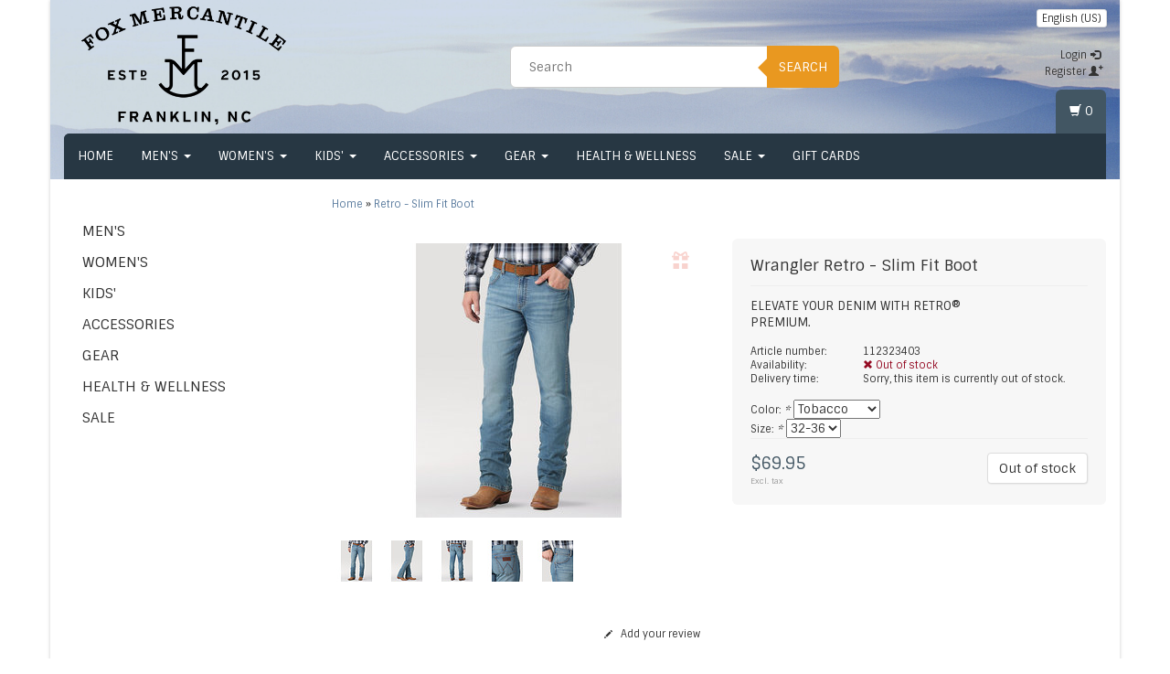

--- FILE ---
content_type: text/html;charset=utf-8
request_url: https://www.foxmercantile.com/77mwz-retro-slim-boot.html
body_size: 15824
content:
<!DOCTYPE html>
<html lang="us">
  <head>
    <meta charset="utf-8"/>
<!-- [START] 'blocks/head.rain' -->
<!--

  (c) 2008-2026 Lightspeed Netherlands B.V.
  http://www.lightspeedhq.com
  Generated: 24-01-2026 @ 19:07:11

-->
<link rel="canonical" href="https://www.foxmercantile.com/77mwz-retro-slim-boot.html"/>
<link rel="alternate" href="https://www.foxmercantile.com/index.rss" type="application/rss+xml" title="New products"/>
<meta name="robots" content="noodp,noydir"/>
<meta name="google-site-verification" content="&lt;meta name=&quot;google-site-verification&quot;content=&quot;EEhmlLMRe-sa_MWUFVNEzmeVdfVHXhb4AB44bwXj2no&quot;/&gt;"/>
<meta name="google-site-verification" content="&lt;!-- Global site tag (gtag.js) - Google Ads: 826338094 --&gt;"/>
<meta name="google-site-verification" content="&lt;script async src=&quot;https://www.googletagmanager.com/gtag/js?id=AW-826338094&quot;&gt;&lt;/script&gt;"/>
<meta name="google-site-verification" content="&lt;script&gt;"/>
<meta name="google-site-verification" content="window.dataLayer = window.dataLayer || [];"/>
<meta name="google-site-verification" content="function gtag(){dataLayer.push(arguments);}"/>
<meta name="google-site-verification" content="gtag(&#039;js&#039;"/>
<meta name="google-site-verification" content="new Date());"/>
<meta name="google-site-verification" content="gtag(&#039;config&#039;"/>
<meta name="google-site-verification" content="&#039;AW-826338094&#039;);"/>
<meta name="google-site-verification" content="&lt;/script&gt;"/>
<meta property="og:url" content="https://www.foxmercantile.com/77mwz-retro-slim-boot.html?source=facebook"/>
<meta property="og:site_name" content="Fox Mercantile"/>
<meta property="og:title" content="77MWZ Retro Slim Boot"/>
<meta property="og:description" content="ELEVATE YOUR DENIM WITH RETRO® PREMIUM."/>
<meta property="og:image" content="https://cdn.shoplightspeed.com/shops/617788/files/51715631/wrangler-retro-slim-fit-boot.jpg"/>
<!--[if lt IE 9]>
<script src="https://cdn.shoplightspeed.com/assets/html5shiv.js?2025-02-20"></script>
<![endif]-->
<!-- [END] 'blocks/head.rain' -->
    <title>77MWZ Retro Slim Boot - Fox Mercantile</title>
    <meta name="description" content="ELEVATE YOUR DENIM WITH RETRO® PREMIUM." />
    <meta name="keywords" content="Wrangler, Retro, -, Slim, Fit, Boot, &lt;meta name=&quot;google-site-verification&quot; content=&quot;coyPj_-PK9zCjSnm4m-NedP9zT3EDk-sS_g5SPJGimI&quot; /&gt;" />
    <meta http-equiv="X-UA-Compatible" content="IE=edge">
    <meta name="viewport" content="width=device-width, initial-scale=1, maximum-scale=1">
    <link rel="shortcut icon" href="https://cdn.shoplightspeed.com/shops/617788/themes/274/assets/favicon.ico?2025062721170420200907141103" type="image/x-icon" />
    
                    <link rel="stylesheet" href="//fonts.googleapis.com/css?family=Sintony:400,700" type="text/css" />            
    <link rel="stylesheet" href="//maxcdn.bootstrapcdn.com/font-awesome/4.6.1/css/font-awesome.min.css">
    
    
    <link rel="stylesheet" href="https://cdn.shoplightspeed.com/assets/gui-2-0.css?2025-02-20" />
    <link rel="stylesheet" href="https://cdn.shoplightspeed.com/assets/gui-responsive-2-0.css?2025-02-20" />
    	    
		<link rel="stylesheet" href="https://cdnjs.cloudflare.com/ajax/libs/fancybox/3.4.2/jquery.fancybox.min.css" />
        <link rel="stylesheet" href="https://cdn.shoplightspeed.com/shops/617788/themes/274/assets/bootstrap-min.css?2025062721170420200907141103" />
    <link rel="stylesheet" href="https://cdn.shoplightspeed.com/shops/617788/themes/274/assets/flexslider.css?2025062721170420200907141103" />
    <link rel="stylesheet" href="https://cdn.shoplightspeed.com/shops/617788/themes/274/assets/navigatie.css?2025062721170420200907141103" />
    <link rel="stylesheet" href="https://cdn.shoplightspeed.com/shops/617788/themes/274/assets/yamm.css?2025062721170420200907141103" />
    <link rel="stylesheet" href="https://cdn.shoplightspeed.com/shops/617788/themes/274/assets/stylesheet.css?2025062721170420200907141103" />
    <link rel="stylesheet" href="https://cdn.shoplightspeed.com/shops/617788/themes/274/assets/settings.css?2025062721170420200907141103" />
    <link rel="stylesheet" href="https://cdn.shoplightspeed.com/shops/617788/themes/274/assets/custom.css?2025062721170420200907141103" />
    
    
    <script type="text/javascript" src="//ajax.googleapis.com/ajax/libs/jquery/1.9.1/jquery.min.js"></script>
        <script type="text/javascript" src="https://cdn.shoplightspeed.com/shops/617788/themes/274/assets/jquery-flexslider-min.js?2025062721170420200907141103"></script>
    
    <!-- HTML5 Shim and Respond.js IE8 support of HTML5 elements and media queries -->
    <!--[if lt IE 9]>
    <script src="//oss.maxcdn.com/html5shiv/3.7.2/html5shiv.min.js"></script>
    <script src="//oss.maxcdn.com/respond/1.4.2/respond.min.js"></script>
    <![endif]-->
    
 
  </head>
  
  <body >
    <!-- -->
    <div class="boxed"> 
    
     
    
    
            
<script type="text/javascript">
var google_tag_params = {
ecomm_prodid: '19477265',
ecomm_pagetype: 'product',
ecomm_totalvalue: 69.95,
};
</script>

<script>
dataLayer = [{
  google_tag_params: window.google_tag_params
}];
</script>

    
<script type="text/javascript">

function liveSearch() {
    var query = $('.form-control').val();
    query = urlencode(query.replace('/', '-slash-'));
    if (query.length > 2) {
        var url = searchUrl + query + '/page1.ajax?limit=10';
        $.getJSON(url, function(json) {
            if (json.count > 0) {
                var productsHtml = [];
                $.each(json.products, function(index, product) {
                                      var productHtml = '' + '<div class="product clearfix">' + '<a href="' + product.url + '" title="' + product.fulltitle + '"><img src="' + product.image.replace('50x50x2', '36x36x2') + '" width="36" height="36" alt="' + product.fulltitle + '" /></a>' + '<h4><a href="' + product.url + '" title="' + product.fulltitle + '"> <span class="brand">' + product.brand.title + '</span> ' + product.title + '</a></h4>';
                                       if (product.price.price_old) {
                        productHtml = productHtml + '<p class="price price-offer"><span class="price-old">' + product.price.price_old_money + '</span><p class="price"> ' + product.price.price_money + '</p></p>';
                    } else {
                        productHtml = productHtml + '<p class="price">' + product.price.price_money + '</p>';
                    }
                    productHtml = productHtml + '</div>';
                    productsHtml.push(productHtml);
                });
                productsHtml = productsHtml.join('');
                $('.autocomplete .products-livesearch').html(productsHtml);
                $('.autocomplete .more a').attr('href', json.url);
                $('.autocomplete .more span').html('(' + json.count + ')');
                $('.autocomplete').removeClass('noresults');
            } else {
                $('.autocomplete').addClass('noresults');
            }
            $('.autocomplete').css('display', 'block');
        });
    } else {
        $('.autocomplete').css('display', 'none');
    }
}
  
</script>    
    <header class="  container" data-spy="scroll">
       
            <div class="row">
        <div class="col-md-3">
          <div class="logo">
            <a href="https://www.foxmercantile.com/" title="Fox Mercantile">
              <img src="https://cdn.shoplightspeed.com/shops/617788/themes/274/v/971853/assets/logo.png?20250627211704" alt="Fox Mercantile" /> 
            </a>
          </div>
        </div><!--col-md-4-->
        
        <div class="col-md-4 col-md-offset-2 hidden-xs hidden-sm">
          <div class="search">
            <form class="navbar-form" role="search" action="https://www.foxmercantile.com/search/" method="get" id="form_search1">
              <div class="input-group">
                <input type="text" class="form-control" autocomplete="off" placeholder="Search" name="q" id="srch">
                <div class="input-group-btn">
                  <button class="btn btn-search" type="submit" title="Search" onclick="$('#form_search1').submit();">Search</button>
                  <span id="iconSpan"><img src="https://cdn.shoplightspeed.com/shops/617788/themes/274/assets/cross.png?2025062721170420200907141103" id="clearField" alt="clear-search-field" /></span>
                </div><!--input-group-btn-->
              </div><!--input-group-->
              <div class="autocomplete">
                <div class="arrow"></div>
                <div class="products-livesearch"></div>
                <div class="more">
                  <a href="#">View all results <span>(0)</span></a>
                </div><!--more-->
                <div class="notfound">No products found...</div>
              </div><!--autocomplete-->
            </form>
          </div><!--search-->
        </div><!--col-md-5 hidden-xs hidden-sm-->
        <div class="col-xs-12 mobiletopbar paddingsm visible-xs visible-sm">
          <div class="row">
            <div class="col-xs-7">             
              
  

<div class="btn-group hidden-xs hidden-sm">
  <button type="button" class="btn btn-default btn-xs dropdown-toggle" data-toggle="dropdown">English (US) <span class="caret"></span></button>
  <ul class="dropdown-menu" role="menu">
        <li><a href="https://www.foxmercantile.com/go/product/19477265" lang="us" title="English (US)">English (US)</a></li>
      </ul>
</div>

<div class="btn-group visible-xs visible-sm">
  <button type="button" class="btn btn-default btn-sm dropdown-toggle" data-toggle="dropdown">English (US) <span class="caret"></span></button>
  <ul class="dropdown-menu" role="menu">
        <li><a href="https://www.foxmercantile.com/go/product/19477265" lang="us" title="English (US)">English (US)</a></li>
      </ul>
</div>                          </div>
            <div class="col-xs-5">
              <ul class="header-links">
                                <li><a href="https://www.foxmercantile.com/account/" title="My account" class="btn-default btn btn-sm">Login </a></li>
                              </ul>
            </div>
          </div>
        </div>
        <div class="col-md-3 paddingsm hidden-xs hidden-sm">
          <div class="header-select">
            
  

<div class="btn-group hidden-xs hidden-sm">
  <button type="button" class="btn btn-default btn-xs dropdown-toggle" data-toggle="dropdown">English (US) <span class="caret"></span></button>
  <ul class="dropdown-menu" role="menu">
        <li><a href="https://www.foxmercantile.com/go/product/19477265" lang="us" title="English (US)">English (US)</a></li>
      </ul>
</div>

<div class="btn-group visible-xs visible-sm">
  <button type="button" class="btn btn-default btn-sm dropdown-toggle" data-toggle="dropdown">English (US) <span class="caret"></span></button>
  <ul class="dropdown-menu" role="menu">
        <li><a href="https://www.foxmercantile.com/go/product/19477265" lang="us" title="English (US)">English (US)</a></li>
      </ul>
</div>                      </div>
          <div class="pull-right paddinglg">
            <ul class="header-links">
                            <li><a href="https://www.foxmercantile.com/account/" title="My account">Login <span class="glyphicon glyphicon-log-in"></span></a></li>
              <li><a href="https://www.foxmercantile.com/account/register/" title="Register">Register <span class="glyphicon glyphicon-user"></span><span class="glyphicon glyphicon-plus"></span></a></li>
                          </ul>
          </div><!-- header-select -->
        </div><!-- col-md-3 -->
      </div><!-- row -->
      
            
            <nav class="menu2laags navbar navbar-fixed-top yamm " role="navigation" id="stickynav">
        <div class="navbar-header">
          <button type="button" class="navbar-toggle collapsed" data-toggle="collapse" data-target="#navbar" aria-expanded="false" aria-controls="navbar">
            <span class="sr-only">Toggle navigation</span>
            <span class="icon-bar"></span>
            <span class="icon-bar"></span>
            <span class="icon-bar"></span>
          </button>
        </div>
        <div class="searchmobile">
          <form class="navbar-form" role="search" action="https://www.foxmercantile.com/search/" method="get" id="form_search3">
            <div class="input-group">
              <input type="text" class="form-control" autocomplete="off" placeholder="Search" name="q" id="srch-3">
              <div class="input-group-btn">
                <button class="btn btn-search" type="submit" title="Search" onclick="$('#form_search3').submit();"><span class="glyphicon glyphicon-search"></span>
                </button>
              </div>
            </div>
          </form>
        </div>     
        
                <div id="navbar" class="collapse navbar-collapse">
                    <ul class="nav navbar-nav">            
            <li class=""><a href="https://www.foxmercantile.com/" title="Home">Home</a></li>
                        <li class=" dropdown yamm-fw">
              <span class="togglesub dropdown-toggle" data-toggle="dropdown" role="button" aria-expanded="false"><i class="fa fa-plus" aria-hidden="true"></i></span>              <a title="Men&#039;s" href="https://www.foxmercantile.com/mens/"> Men&#039;s <span class="caret"></span></a>
                            <ul class="dropdown-menu" role="menu">
                <li class="grid-demo"> 
                  <div class="row column">  
                                        <div class="item">
                      <a title="Men&#039;s Footwear" href="https://www.foxmercantile.com/mens/mens-footwear/" class="subtitel">Men&#039;s Footwear</a>
                      <ul class="list-unstyled" >
                                                <li class="">
                          <a class="" href="https://www.foxmercantile.com/mens/mens-footwear/western/" title="Western">Western</a>
                        </li>
                                                <li class="">
                          <a class="" href="https://www.foxmercantile.com/mens/mens-footwear/work/" title="Work">Work</a>
                        </li>
                                                <li class="">
                          <a class="" href="https://www.foxmercantile.com/mens/mens-footwear/casual/" title="Casual">Casual</a>
                        </li>
                                                <li class="">
                          <a class="" href="https://www.foxmercantile.com/mens/mens-footwear/outdoor-hunting/" title="Outdoor &amp; Hunting">Outdoor &amp; Hunting</a>
                        </li>
                                                <li class="">
                          <a class="" href="https://www.foxmercantile.com/mens/mens-footwear/tactical/" title="Tactical">Tactical</a>
                        </li>
                          
                      </ul>
                    </div>
                                        <div class="item">
                      <a title="Men&#039;s Clothing" href="https://www.foxmercantile.com/mens/mens-clothing/" class="subtitel">Men&#039;s Clothing</a>
                      <ul class="list-unstyled" >
                                                <li class="">
                          <a class="" href="https://www.foxmercantile.com/mens/mens-clothing/jeans-pants/" title="Jeans &amp; Pants">Jeans &amp; Pants</a>
                        </li>
                                                <li class="">
                          <a class="" href="https://www.foxmercantile.com/mens/mens-clothing/shirts/" title="Shirts">Shirts</a>
                        </li>
                                                <li class="">
                          <a class="" href="https://www.foxmercantile.com/mens/mens-clothing/outerwear/" title="Outerwear">Outerwear</a>
                        </li>
                                                <li class="">
                          <a class="" href="https://www.foxmercantile.com/mens/mens-clothing/underwear-base-layers/" title="Underwear &amp; Base Layers">Underwear &amp; Base Layers</a>
                        </li>
                          
                      </ul>
                    </div>
                                        <div class="item">
                      <a title="Men&#039;s FR (Flame Resistant) Clothing" href="https://www.foxmercantile.com/mens/mens-fr-flame-resistant-clothing/" class="subtitel">Men&#039;s FR (Flame Resistant) Clothing</a>
                      <ul class="list-unstyled" >
                                                <li class="">
                          <a class="" href="https://www.foxmercantile.com/mens/mens-fr-flame-resistant-clothing/fr-jeans-pants/" title="FR Jeans &amp; Pants">FR Jeans &amp; Pants</a>
                        </li>
                                                <li class="">
                          <a class="" href="https://www.foxmercantile.com/mens/mens-fr-flame-resistant-clothing/fr-shirts/" title="FR Shirts">FR Shirts</a>
                        </li>
                                                <li class="">
                          <a class="" href="https://www.foxmercantile.com/mens/mens-fr-flame-resistant-clothing/fr-outerwear/" title="FR Outerwear">FR Outerwear</a>
                        </li>
                          
                      </ul>
                    </div>
                                      </div>
                </li>  
              </ul>
                          </li>
                        <li class=" dropdown yamm-fw">
              <span class="togglesub dropdown-toggle" data-toggle="dropdown" role="button" aria-expanded="false"><i class="fa fa-plus" aria-hidden="true"></i></span>              <a title="Women&#039;s" href="https://www.foxmercantile.com/womens/"> Women&#039;s <span class="caret"></span></a>
                            <ul class="dropdown-menu" role="menu">
                <li class="grid-demo"> 
                  <div class="row column">  
                                        <div class="item">
                      <a title="Women&#039;s Footwear" href="https://www.foxmercantile.com/womens/womens-footwear/" class="subtitel">Women&#039;s Footwear</a>
                      <ul class="list-unstyled" >
                                                <li class="">
                          <a class="" href="https://www.foxmercantile.com/womens/womens-footwear/western/" title="Western">Western</a>
                        </li>
                                                <li class="">
                          <a class="" href="https://www.foxmercantile.com/womens/womens-footwear/work/" title="Work">Work</a>
                        </li>
                                                <li class="">
                          <a class="" href="https://www.foxmercantile.com/womens/womens-footwear/casual-fashion/" title="Casual &amp; Fashion">Casual &amp; Fashion</a>
                        </li>
                                                <li class="">
                          <a class="" href="https://www.foxmercantile.com/womens/womens-footwear/outdoor-hunting/" title="Outdoor &amp; Hunting">Outdoor &amp; Hunting</a>
                        </li>
                                                <li class="">
                          <a class="" href="https://www.foxmercantile.com/womens/womens-footwear/medical-service/" title="Medical &amp; Service">Medical &amp; Service</a>
                        </li>
                          
                      </ul>
                    </div>
                                        <div class="item">
                      <a title="Women&#039;s Clothing" href="https://www.foxmercantile.com/womens/womens-clothing/" class="subtitel">Women&#039;s Clothing</a>
                      <ul class="list-unstyled" >
                                                <li class="">
                          <a class="" href="https://www.foxmercantile.com/womens/womens-clothing/jeans-pants/" title="Jeans &amp; Pants">Jeans &amp; Pants</a>
                        </li>
                                                <li class="">
                          <a class="" href="https://www.foxmercantile.com/womens/womens-clothing/shirts/" title="Shirts">Shirts</a>
                        </li>
                                                <li class="">
                          <a class="" href="https://www.foxmercantile.com/womens/womens-clothing/outerwear/" title="Outerwear">Outerwear</a>
                        </li>
                                                <li class="">
                          <a class="" href="https://www.foxmercantile.com/womens/womens-clothing/dresses-skirts/" title="Dresses &amp; Skirts">Dresses &amp; Skirts</a>
                        </li>
                                                <li class="">
                          <a class="" href="https://www.foxmercantile.com/womens/womens-clothing/underwear-base-layers/" title="Underwear &amp; Base Layers">Underwear &amp; Base Layers</a>
                        </li>
                          
                      </ul>
                    </div>
                                      </div>
                </li>  
              </ul>
                          </li>
                        <li class=" dropdown yamm-fw">
              <span class="togglesub dropdown-toggle" data-toggle="dropdown" role="button" aria-expanded="false"><i class="fa fa-plus" aria-hidden="true"></i></span>              <a title="Kids&#039;" href="https://www.foxmercantile.com/kids/"> Kids&#039; <span class="caret"></span></a>
                            <ul class="dropdown-menu" role="menu">
                <li class="grid-demo"> 
                  <div class="row column">  
                                        <div class="item">
                      <a title="Kids&#039; Footwear" href="https://www.foxmercantile.com/kids/kids-footwear/" class="subtitel">Kids&#039; Footwear</a>
                      <ul class="list-unstyled" >
                          
                      </ul>
                    </div>
                                        <div class="item">
                      <a title="Kids&#039; Accessories" href="https://www.foxmercantile.com/kids/kids-accessories/" class="subtitel">Kids&#039; Accessories</a>
                      <ul class="list-unstyled" >
                                                <li class="">
                          <a class="" href="https://www.foxmercantile.com/kids/kids-accessories/baseball-caps-truckers/" title="Baseball Caps/Truckers">Baseball Caps/Truckers</a>
                        </li>
                                                <li class="">
                          <a class="" href="https://www.foxmercantile.com/kids/kids-accessories/socks/" title="Socks">Socks</a>
                        </li>
                          
                      </ul>
                    </div>
                                      </div>
                </li>  
              </ul>
                          </li>
                        <li class=" dropdown yamm-fw">
              <span class="togglesub dropdown-toggle" data-toggle="dropdown" role="button" aria-expanded="false"><i class="fa fa-plus" aria-hidden="true"></i></span>              <a title="Accessories" href="https://www.foxmercantile.com/accessories/"> Accessories <span class="caret"></span></a>
                            <ul class="dropdown-menu" role="menu">
                <li class="grid-demo"> 
                  <div class="row column">  
                                        <div class="item">
                      <a title="Belts &amp; Suspenders" href="https://www.foxmercantile.com/accessories/belts-suspenders/" class="subtitel">Belts &amp; Suspenders</a>
                      <ul class="list-unstyled" >
                                                <li class="">
                          <a class="" href="https://www.foxmercantile.com/accessories/belts-suspenders/mens/" title="Men&#039;s">Men&#039;s</a>
                        </li>
                                                <li class="">
                          <a class="" href="https://www.foxmercantile.com/accessories/belts-suspenders/womens/" title="Women&#039;s">Women&#039;s</a>
                        </li>
                          
                      </ul>
                    </div>
                                        <div class="item">
                      <a title="Buckles" href="https://www.foxmercantile.com/accessories/buckles/" class="subtitel">Buckles</a>
                      <ul class="list-unstyled" >
                          
                      </ul>
                    </div>
                                        <div class="item">
                      <a title="Wallets &amp; Bags" href="https://www.foxmercantile.com/accessories/wallets-bags/" class="subtitel">Wallets &amp; Bags</a>
                      <ul class="list-unstyled" >
                          
                      </ul>
                    </div>
                                        <div class="item">
                      <a title="Boot Accessories" href="https://www.foxmercantile.com/accessories/boot-accessories/" class="subtitel">Boot Accessories</a>
                      <ul class="list-unstyled" >
                                                <li class="">
                          <a class="" href="https://www.foxmercantile.com/accessories/boot-accessories/boot-care/" title="Boot Care">Boot Care</a>
                        </li>
                                                <li class="">
                          <a class="" href="https://www.foxmercantile.com/accessories/boot-accessories/laces-kilties/" title="Laces &amp; Kilties">Laces &amp; Kilties</a>
                        </li>
                                                <li class="">
                          <a class="" href="https://www.foxmercantile.com/accessories/boot-accessories/orthotics/" title="Orthotics">Orthotics</a>
                        </li>
                          
                      </ul>
                    </div>
                                        <div class="item">
                      <a title="Jewelry &amp; Neckwear" href="https://www.foxmercantile.com/accessories/jewelry-neckwear/" class="subtitel">Jewelry &amp; Neckwear</a>
                      <ul class="list-unstyled" >
                          
                      </ul>
                    </div>
                                        <div class="item">
                      <a title="Sunglasses" href="https://www.foxmercantile.com/accessories/sunglasses/" class="subtitel">Sunglasses</a>
                      <ul class="list-unstyled" >
                          
                      </ul>
                    </div>
                                        <div class="item">
                      <a title="Hats" href="https://www.foxmercantile.com/accessories/hats/" class="subtitel">Hats</a>
                      <ul class="list-unstyled" >
                                                <li class="">
                          <a class="" href="https://www.foxmercantile.com/accessories/hats/baseball-caps-truckers/" title="Baseball Caps/Truckers">Baseball Caps/Truckers</a>
                        </li>
                                                <li class="">
                          <a class="" href="https://www.foxmercantile.com/accessories/hats/hat-care-accessories/" title="Hat Care &amp; Accessories">Hat Care &amp; Accessories</a>
                        </li>
                                                <li class="">
                          <a class="" href="https://www.foxmercantile.com/accessories/hats/western-outdoor-hats/" title="Western &amp; Outdoor Hats">Western &amp; Outdoor Hats</a>
                        </li>
                          
                      </ul>
                    </div>
                                        <div class="item">
                      <a title="Socks" href="https://www.foxmercantile.com/accessories/socks/" class="subtitel">Socks</a>
                      <ul class="list-unstyled" >
                          
                      </ul>
                    </div>
                                      </div>
                </li>  
              </ul>
                          </li>
                        <li class=" dropdown yamm-fw">
              <span class="togglesub dropdown-toggle" data-toggle="dropdown" role="button" aria-expanded="false"><i class="fa fa-plus" aria-hidden="true"></i></span>              <a title="Gear" href="https://www.foxmercantile.com/gear/"> Gear <span class="caret"></span></a>
                            <ul class="dropdown-menu" role="menu">
                <li class="grid-demo"> 
                  <div class="row column">  
                                        <div class="item">
                      <a title="Stickers" href="https://www.foxmercantile.com/gear/stickers/" class="subtitel">Stickers</a>
                      <ul class="list-unstyled" >
                          
                      </ul>
                    </div>
                                        <div class="item">
                      <a title="Gloves" href="https://www.foxmercantile.com/gear/gloves/" class="subtitel">Gloves</a>
                      <ul class="list-unstyled" >
                          
                      </ul>
                    </div>
                                        <div class="item">
                      <a title="Drinkware &amp; Koozies" href="https://www.foxmercantile.com/gear/drinkware-koozies/" class="subtitel">Drinkware &amp; Koozies</a>
                      <ul class="list-unstyled" >
                          
                      </ul>
                    </div>
                                        <div class="item">
                      <a title="Personal Care Products" href="https://www.foxmercantile.com/gear/personal-care-products/" class="subtitel">Personal Care Products</a>
                      <ul class="list-unstyled" >
                          
                      </ul>
                    </div>
                                        <div class="item">
                      <a title="Tools &amp; Knives" href="https://www.foxmercantile.com/gear/tools-knives/" class="subtitel">Tools &amp; Knives</a>
                      <ul class="list-unstyled" >
                          
                      </ul>
                    </div>
                                      </div>
                </li>  
              </ul>
                          </li>
                        <li class="">
                            <a title="Health &amp; Wellness" href="https://www.foxmercantile.com/health-wellness/"> Health &amp; Wellness </a>
                          </li>
                        <li class=" dropdown yamm-fw">
              <span class="togglesub dropdown-toggle" data-toggle="dropdown" role="button" aria-expanded="false"><i class="fa fa-plus" aria-hidden="true"></i></span>              <a title="Sale" href="https://www.foxmercantile.com/sale/"> Sale <span class="caret"></span></a>
                            <ul class="dropdown-menu" role="menu">
                <li class="grid-demo"> 
                  <div class="row column">  
                                        <div class="item">
                      <a title="Men&#039;s" href="https://www.foxmercantile.com/sale/mens/" class="subtitel">Men&#039;s</a>
                      <ul class="list-unstyled" >
                          
                      </ul>
                    </div>
                                        <div class="item">
                      <a title="Women&#039;s" href="https://www.foxmercantile.com/sale/womens/" class="subtitel">Women&#039;s</a>
                      <ul class="list-unstyled" >
                          
                      </ul>
                    </div>
                                        <div class="item">
                      <a title="Kid&#039;s" href="https://www.foxmercantile.com/sale/kids/" class="subtitel">Kid&#039;s</a>
                      <ul class="list-unstyled" >
                          
                      </ul>
                    </div>
                                        <div class="item">
                      <a title="Accessories" href="https://www.foxmercantile.com/sale/accessories/" class="subtitel">Accessories</a>
                      <ul class="list-unstyled" >
                          
                      </ul>
                    </div>
                                        <div class="item">
                      <a title="Gear" href="https://www.foxmercantile.com/sale/gear/" class="subtitel">Gear</a>
                      <ul class="list-unstyled" >
                          
                      </ul>
                    </div>
                                      </div>
                </li>  
              </ul>
                          </li>
                                                  <li class="item">
  <a class="itemLink" href="https://www.foxmercantile.com/buy-gift-card/" title="Gift cards">Gift cards</a>
</li>
          </ul>
                    <div id="cartContainer" class="cart-container hidden-xs hidden-sm">
            <a href="https://www.foxmercantile.com/cart/" title="My cart" class="cart">
              <span class="glyphicon glyphicon-shopping-cart"></span> <span class="cart-total-quantity">(0)</span>
            </a>
            <div class="view-cart col-md-3">
              
<div class="holder">
  You have no items in your shopping cart
</div>
              <div class="total">
                Grand total:<span class="pull-right"><strong>$0.00</strong></span>
                <div class="price-tax">Excl. tax                 </div>
              </div>
              <a href="https://www.foxmercantile.com/cart/" class="btn btn-sm btn-view">Checkout</a>
            </div>
          </div>
          <div class="stickysearch">
            <span class="glyphicon glyphicon-search"></span>
          </div><!-- stickysearch -->
          <div class="view-search hidden">
            <form class="navbar-form" role="search" action="https://www.foxmercantile.com/search/" method="get" id="form_search4">
              <div class="input-group">
                <input type="text" class="form-control" autocomplete="off" placeholder="Search" name="q" id="srch-4">
                <div class="input-group-btn">
                  <button class="btn btn-search" type="submit" title="Search" onclick="$('#form_search4').submit();">
                    Search
                  </button>
                </div>
              </div>
            </form>
          </div>
        </div><!--/.nav-collapse -->
              </nav>
            
                </header>
   
        
    
<!-- [START] PRODUCT -->
<div itemscope itemtype="https://schema.org/Product">
  <meta itemprop="name" content="Wrangler Retro - Slim Fit Boot">
  <meta itemprop="image" content="https://cdn.shoplightspeed.com/shops/617788/files/51715631/300x250x2/wrangler-retro-slim-fit-boot.jpg" /> 
  <meta itemprop="brand" content="Wrangler" />  <meta itemprop="description" content="ELEVATE YOUR DENIM WITH RETRO® PREMIUM." />  <meta itemprop="itemCondition" itemtype="https://schema.org/OfferItemCondition" content="https://schema.org/NewCondition"/>
    <meta itemprop="mpn" content="112323403" />  <meta itemprop="sku" content="2323403" />    <meta itemprop="productID" content="19477265">

 

<div itemprop="offers" itemscope itemtype="https://schema.org/Offer">
   
    <meta itemprop="price" content="69.95" />
    <meta itemprop="priceCurrency" content="USD" />
     
  <meta itemprop="validFrom" content="2026-01-24" /> 
  <meta itemprop="priceValidUntil" content="2026-04-24" />
  <meta itemprop="url" content="https://www.foxmercantile.com/77mwz-retro-slim-boot.html" />
 </div>
<!-- [START] REVIEWS -->
<!-- [END] REVIEWS -->
  
</div>
<!-- [END] PRODUCT -->


<div id="product-metadata" itemscope itemtype="http://schema.org/Product">
  <meta itemprop="itemCondition" href="http://schema.org/UsedCondition" content="new" />
  <meta itemprop="image" content="https://cdn.shoplightspeed.com/shops/617788/files/51715631/image.jpg" />
  <meta itemprop="name" content="Retro - Slim Fit Boot" />  
  <meta itemprop="description" content="ELEVATE YOUR DENIM WITH RETRO® PREMIUM.">
  <meta itemprop="brand" content="Wrangler" />  
  
<div itemprop="offers" itemscope="" itemtype="http://schema.org/Offer">
  <meta class="meta-currency" itemprop="priceCurrency" content="USD" />
  <meta class="meta-price" itemprop="price" content="69.95" />
  <meta class="meta-currencysymbol" content="$" />
  <link itemprop="availability" href="https://schema.org/OutOfStock" /></div>
</div>       
  
  <div class="container white paddingmd">
    <div class="row">
      
      <div class="col-md-3 hidden-xs hidden-sm">
        <div class="breadcrumbsmobile visible-xs visible-sm">
          <a href="https://www.foxmercantile.com/" title="Home">Home</a>
           / <a href="https://www.foxmercantile.com/77mwz-retro-slim-boot.html">Retro - Slim Fit Boot</a>        </div>
        <div class="sidebar">
          
<div class="box grey">
<ul class="nav-sidebar">
    <li><a href="https://www.foxmercantile.com/mens/" title="Men&#039;s" >Men&#039;s</a>
      </li>
    <li><a href="https://www.foxmercantile.com/womens/" title="Women&#039;s" >Women&#039;s</a>
      </li>
    <li><a href="https://www.foxmercantile.com/kids/" title="Kids&#039;" >Kids&#039;</a>
      </li>
    <li><a href="https://www.foxmercantile.com/accessories/" title="Accessories" >Accessories</a>
      </li>
    <li><a href="https://www.foxmercantile.com/gear/" title="Gear" >Gear</a>
      </li>
    <li><a href="https://www.foxmercantile.com/health-wellness/" title="Health &amp; Wellness" >Health &amp; Wellness</a>
      </li>
    <li><a href="https://www.foxmercantile.com/sale/" title="Sale" >Sale</a>
      </li>
  </ul>
</div>
  









<!--
-->        </div>
      </div>
      
      <div class="col-md-9">
        <div class="row">
          <div class="col-xs-12 breadcrumbs">
            <a href="https://www.foxmercantile.com/" title="Home">Home</a>
             » <a href="https://www.foxmercantile.com/77mwz-retro-slim-boot.html">Retro - Slim Fit Boot</a>          </div>
          <div class="productpage product" data-stock-allow_outofstock_sale="" data-stock-level="0">
            
            <div id="popup-products" class="col-md-12"></div>
            
            <div class="col-md-6 col-xs-12 paddingmd">
              <div class="productpage-images product-19477265">
                <div class="wishlist">
                                    <a class="wishlist_link" href="https://www.foxmercantile.com/account/wishlistAdd/19477265/" title="Add to wishlist">
                    <span class="glyphicon glyphicon-gift"></span>
                  </a>
                                  </div>
                
                <div class="productpage-images-featured col-xs-12" style="position:none!important;">
                  <a href="https://cdn.shoplightspeed.com/shops/617788/files/51715631/wrangler-retro-slim-fit-boot.jpg" data-fancybox="gallery" class="fancybox-thumb" data-thumb="https://cdn.shoplightspeed.com/shops/617788/files/51715631/wrangler-retro-slim-fit-boot.jpg" title="Wrangler Retro - Slim Fit Boot">
                    <img src="https://cdn.shoplightspeed.com/shops/617788/files/51715631/300x300x2/wrangler-retro-slim-fit-boot.jpg" data-original-url="https://cdn.shoplightspeed.com/shops/617788/files/51715631/wrangler-retro-slim-fit-boot.jpg" class="featured" alt="Wrangler Retro - Slim Fit Boot" />
                  </a>
                  
                                                                                          <a href="https://cdn.shoplightspeed.com/shops/617788/files/51715632/wrangler-retro-slim-fit-boot.jpg" data-fancybox="gallery" class="fancybox-thumb" title="Wrangler Retro - Slim Fit Boot">
                    <img src="https://cdn.shoplightspeed.com/shops/617788/files/51715632/300x300x2/wrangler-retro-slim-fit-boot.jpg" data-original-url="https://cdn.shoplightspeed.com/shops/617788/files/51715632/wrangler-retro-slim-fit-boot.jpg" class="hidden featured" alt="Wrangler Retro - Slim Fit Boot" />
                  </a>
                                                                        <a href="https://cdn.shoplightspeed.com/shops/617788/files/51715633/wrangler-retro-slim-fit-boot.jpg" data-fancybox="gallery" class="fancybox-thumb" title="Wrangler Retro - Slim Fit Boot">
                    <img src="https://cdn.shoplightspeed.com/shops/617788/files/51715633/300x300x2/wrangler-retro-slim-fit-boot.jpg" data-original-url="https://cdn.shoplightspeed.com/shops/617788/files/51715633/wrangler-retro-slim-fit-boot.jpg" class="hidden featured" alt="Wrangler Retro - Slim Fit Boot" />
                  </a>
                                                                        <a href="https://cdn.shoplightspeed.com/shops/617788/files/51715634/wrangler-retro-slim-fit-boot.jpg" data-fancybox="gallery" class="fancybox-thumb" title="Wrangler Retro - Slim Fit Boot">
                    <img src="https://cdn.shoplightspeed.com/shops/617788/files/51715634/300x300x2/wrangler-retro-slim-fit-boot.jpg" data-original-url="https://cdn.shoplightspeed.com/shops/617788/files/51715634/wrangler-retro-slim-fit-boot.jpg" class="hidden featured" alt="Wrangler Retro - Slim Fit Boot" />
                  </a>
                                                                        <a href="https://cdn.shoplightspeed.com/shops/617788/files/51715635/wrangler-retro-slim-fit-boot.jpg" data-fancybox="gallery" class="fancybox-thumb" title="Wrangler Retro - Slim Fit Boot">
                    <img src="https://cdn.shoplightspeed.com/shops/617788/files/51715635/300x300x2/wrangler-retro-slim-fit-boot.jpg" data-original-url="https://cdn.shoplightspeed.com/shops/617788/files/51715635/wrangler-retro-slim-fit-boot.jpg" class="hidden featured" alt="Wrangler Retro - Slim Fit Boot" />
                  </a>
                                                    </div>
                
                <ul class="productpage-images-thumbs col-xs-12 nopadding">
                                    <li>                  
                    <a href="https://cdn.shoplightspeed.com/shops/617788/files/51715631/wrangler-retro-slim-fit-boot.jpg" data-fancybox="gallery" class="fancybox-thumb" title="Wrangler Retro - Slim Fit Boot">
                      <img src="https://cdn.shoplightspeed.com/shops/617788/files/51715631/45x45x2/wrangler-retro-slim-fit-boot.jpg" data-featured-url="https://cdn.shoplightspeed.com/shops/617788/files/51715631/300x300x2/wrangler-retro-slim-fit-boot.jpg" data-original-url="https://cdn.shoplightspeed.com/shops/617788/files/51715631/wrangler-retro-slim-fit-boot.jpg" alt="Wrangler Retro - Slim Fit Boot" />
                    </a>
                  </li>
                                    <li>                  
                    <a href="https://cdn.shoplightspeed.com/shops/617788/files/51715632/wrangler-retro-slim-fit-boot.jpg" data-fancybox="gallery" class="fancybox-thumb" title="Wrangler Retro - Slim Fit Boot">
                      <img src="https://cdn.shoplightspeed.com/shops/617788/files/51715632/45x45x2/wrangler-retro-slim-fit-boot.jpg" data-featured-url="https://cdn.shoplightspeed.com/shops/617788/files/51715632/300x300x2/wrangler-retro-slim-fit-boot.jpg" data-original-url="https://cdn.shoplightspeed.com/shops/617788/files/51715632/wrangler-retro-slim-fit-boot.jpg" alt="Wrangler Retro - Slim Fit Boot" />
                    </a>
                  </li>
                                    <li>                  
                    <a href="https://cdn.shoplightspeed.com/shops/617788/files/51715633/wrangler-retro-slim-fit-boot.jpg" data-fancybox="gallery" class="fancybox-thumb" title="Wrangler Retro - Slim Fit Boot">
                      <img src="https://cdn.shoplightspeed.com/shops/617788/files/51715633/45x45x2/wrangler-retro-slim-fit-boot.jpg" data-featured-url="https://cdn.shoplightspeed.com/shops/617788/files/51715633/300x300x2/wrangler-retro-slim-fit-boot.jpg" data-original-url="https://cdn.shoplightspeed.com/shops/617788/files/51715633/wrangler-retro-slim-fit-boot.jpg" alt="Wrangler Retro - Slim Fit Boot" />
                    </a>
                  </li>
                                    <li>                  
                    <a href="https://cdn.shoplightspeed.com/shops/617788/files/51715634/wrangler-retro-slim-fit-boot.jpg" data-fancybox="gallery" class="fancybox-thumb" title="Wrangler Retro - Slim Fit Boot">
                      <img src="https://cdn.shoplightspeed.com/shops/617788/files/51715634/45x45x2/wrangler-retro-slim-fit-boot.jpg" data-featured-url="https://cdn.shoplightspeed.com/shops/617788/files/51715634/300x300x2/wrangler-retro-slim-fit-boot.jpg" data-original-url="https://cdn.shoplightspeed.com/shops/617788/files/51715634/wrangler-retro-slim-fit-boot.jpg" alt="Wrangler Retro - Slim Fit Boot" />
                    </a>
                  </li>
                                    <li>                  
                    <a href="https://cdn.shoplightspeed.com/shops/617788/files/51715635/wrangler-retro-slim-fit-boot.jpg" data-fancybox="gallery" class="fancybox-thumb" title="Wrangler Retro - Slim Fit Boot">
                      <img src="https://cdn.shoplightspeed.com/shops/617788/files/51715635/45x45x2/wrangler-retro-slim-fit-boot.jpg" data-featured-url="https://cdn.shoplightspeed.com/shops/617788/files/51715635/300x300x2/wrangler-retro-slim-fit-boot.jpg" data-original-url="https://cdn.shoplightspeed.com/shops/617788/files/51715635/wrangler-retro-slim-fit-boot.jpg" alt="Wrangler Retro - Slim Fit Boot" />
                    </a>
                  </li>
                                  </ul>
              </div>
            </div>  <!-- col-md-6 -->
            
            <div class="col-md-6 col-xs-12 paddingmd">
              <div class="product-info grey">
                <h1><span>Wrangler</span> <span>Retro - Slim Fit Boot</span></h1>
                                <div class="intro col-md-9 nopadding">
                  <span>ELEVATE YOUR DENIM WITH RETRO® PREMIUM.</span>
                </div>     
                                              
                <div class="col-md-3">
                  <a href="https://www.foxmercantile.com/brands/wrangler/" title="Wrangler">
                    <img src="https://cdn.shoplightspeed.com/assets/blank.gif?2025-02-20" class="pull-right" alt="Wrangler" />
                  </a>
                </div>
                                <dl class="details nopaddinglr col-md-12">
                                    <dt class="col-md-4 nopadding">Article number:</dt>
                  <dd class="col-md-8 nopadding">112323403</dd>
                                                                         <dt class="col-md-4 nopadding">Availability:</dt>
                  <dd class="col-md-8 nopadding out_of_stock"><span class="glyphicon glyphicon-remove"></span> Out of stock</dd>   
                                    
                                    <dt class="col-md-4 nopadding">Delivery time:</dt>
                  <dd class="col-md-8 nopadding">Sorry, this item is currently out of stock.</dd>
                                                    </dl>
                
                   
                
                <div id="cart" class="clearfix">
                  <form action="https://www.foxmercantile.com/cart/add/89459976/" id="product_configure_form" class="product_configure_form clearfix" method="post">
                    
                    <div class="product-info-options tui col-md-12 nopadding">
                      
                                            <input type="hidden" name="bundle_id" id="product_configure_bundle_id" value="">
<div class="product-configure">
  <div class="product-configure-options" aria-label="Select an option of the product. This will reload the page to show the new option." role="region">
    <div class="product-configure-options-option">
      <label for="product_configure_option_color">Color: <em aria-hidden="true">*</em></label>
      <select name="matrix[color]" id="product_configure_option_color" onchange="document.getElementById('product_configure_form').action = 'https://www.foxmercantile.com/product/matrix/19477265/'; document.getElementById('product_configure_form').submit();" aria-required="true">
        <option value="River+Wash">River Wash</option>
        <option value="Tobacco" selected="selected">Tobacco</option>
        <option value="GL">GL</option>
      </select>
      <div class="product-configure-clear"></div>
    </div>
    <div class="product-configure-options-option">
      <label for="product_configure_option_size">Size: <em aria-hidden="true">*</em></label>
      <select name="matrix[size]" id="product_configure_option_size" onchange="document.getElementById('product_configure_form').action = 'https://www.foxmercantile.com/product/matrix/19477265/'; document.getElementById('product_configure_form').submit();" aria-required="true">
        <option value="32-34">32-34</option>
        <option value="32-36" selected="selected">32-36</option>
        <option value="33-34">33-34</option>
        <option value="33-36">33-36</option>
        <option value="34-36">34-36</option>
        <option value="35-32">35-32</option>
        <option value="35-34">35-34</option>
        <option value="35-36">35-36</option>
        <option value="38-30">38-30</option>
        <option value="40-32">40-32</option>
        <option value="40-34">40-34</option>
        <option value="31-34">31-34</option>
      </select>
      <div class="product-configure-clear"></div>
    </div>
  </div>
<input type="hidden" name="matrix_non_exists" value="">
</div>

                                                      </div>
                                
                                                                
                                <div class="col-xs-12 col-md-5 nopadding">
                                    <div class="pricing">
                                                                            
                                      <span class="price">$69.95 
                                        </span>
                                      
                                      
                                                                            <div class="price-tax">Excl. tax                                                                              </div>
                                    </div>
                                </div><!-- col-md-6 -->
                                
                                                                <div class="col-xs-12 col-md-7 nopadding">
                                  <div class="pull-right">
                                    <a class="btn btn-default btn-md" title="Out of stock" id="77mwz-retro-slim-boot.html">Out of stock</a>
                                  </div>
                                </div>
                                                                </form>
                                </div><!-- cart -->
                                </div>  <!-- col-md-6 -->                                    
                                </div>     
                                
                                <div class="col-md-12 col-xs-12">
                                  <div class="col-md-6 nopadding hidden-xs">
                                    <div class="links hidden-xs">
                                                                            <a href="https://www.foxmercantile.com/account/review/19477265/" class="button-review"><span class="glyphicon glyphicon-pencil"></span> Add your review</a>                                    </div>
                                  </div>
                                  <div class="col-md-6 col-xs-12">
                                                                        <div class="share paddingsm">
                                      <div class="social clearfix">
                                                                                <div class="social-block social-block-facebook">
                                          <div id="fb-root"></div>
                                          <script>
                                            (function (d, s, id) {
                                              var js, fjs = d.getElementsByTagName(s)[0];
                                              if (d.getElementById(id)) return;
                                                js = d.createElement(s);
                                              js.id = id;
                                              js.src = "//connect.facebook.net/en_GB/all.js#xfbml=1&appId=154005474684339";
                                              fjs.parentNode.insertBefore(js, fjs);
                                            }(document, 'script', 'facebook-jssdk'));
                                          </script>
                                          <div class="fb-like" data-href="https://www.foxmercantile.com/77mwz-retro-slim-boot.html" data-send="false" data-layout="button_count" data-width="85" data-show-faces="false"></div>
                                        </div>
                                                                                                                                                                                                                                              </div>
                                    </div><!-- social -->
                                                                      </div>
                                </div>
                                
                                </div><!-- col-md-9 -->
                                
                                <div class="tabcontent col-xs-12 col-sm-7 paddingmd">
                                  <div id="product-tabs" class="tabs">
                                    <ul class="nav nav-tabs responsive" role="tablist">   
                                      <li role="presentation" class="active"><a href="#product-tab-content" role="tab" data-toggle="tab">information</a></li>
                                                                            <li role="presentation"><a href="#product-tab-reviews" role="tab" data-toggle="tab">Reviews (0) </a></li>
                                      <li role="presentation"><a href="#product-tab-tags" role="tab" data-toggle="tab">Tags (0)</a> </li>          
                                      
                                    </ul>
                                    
                                    <div class="tab-content responsive">
                                      <div role="tabpanel" class="tab-pane fade in active" id="product-tab-content">
                                        <h3 style="box-sizing: inherit; margin: 15px 0px; padding: 0px; font-family: 'Open Sans', sans-serif; font-style: normal; font-weight: 600; color: #404040; text-rendering: optimizeLegibility; font-size: 1.07692em; line-height: inherit; text-transform: uppercase; caret-color: #404040; font-variant-caps: normal; letter-spacing: normal; orphans: auto; text-align: start; text-indent: 0px; white-space: normal; widows: auto; word-spacing: 0px; -webkit-text-size-adjust: auto; -webkit-text-stroke-width: 0px; text-decoration: none;">DETAILS</h3>
<div class="inner-content" style="box-sizing: inherit; margin: 0px; padding: 0px; break-inside: avoid; display: inline-block; caret-color: #404040; color: #404040; font-family: 'Open Sans', sans-serif; font-size: 13px; font-style: normal; font-variant-caps: normal; font-weight: normal; letter-spacing: normal; orphans: auto; text-align: start; text-indent: 0px; text-transform: none; white-space: normal; widows: auto; word-spacing: 0px; -webkit-text-size-adjust: auto; -webkit-text-stroke-width: 0px; text-decoration: none;">
<div class="desc-container" style="box-sizing: inherit; margin: 0px auto; padding: 0px; font-size: 1.07692rem; height: auto; line-height: 30px; overflow: visible;">
<div class="product-logo" style="box-sizing: inherit; margin: 0px; padding: 0px 0px 5px 5px; float: right;"><img style="box-sizing: inherit; border-style: none; display: inline-block; vertical-align: middle; max-width: 100%; height: auto;" src="https://images.wrangler.com/is/image/Wrangler/RETRO%5FPREMIUM%5FLOGO?$ORIGINAL$" alt="RETRO PREMIUM" /></div>
<h2 style="box-sizing: inherit; margin: 0px 0px 15px; padding: 0px; font-family: 'Open Sans', sans-serif; font-style: normal; font-weight: 600; color: #404040; text-rendering: optimizeLegibility; font-size: 1.38462em; line-height: normal; text-transform: uppercase; display: block;">ELEVATE YOUR DENIM WITH RETRO® PREMIUM.</h2>
<p style="box-sizing: inherit; margin: 0px 0px 1rem; padding: 0px; font-size: inherit; line-height: 1.6; text-rendering: optimizeLegibility;">The Men's Wrangler Retro® Premium Slim Fit Bootcut Jean is nothing less than incredible. Enhanced with denim specifically crafted to have superior stretch recovery, meaning they will hold their shape throughout the day without bagging or sagging. You will also find your favorite seven Wrangler icons; copper rivets, rope logo shank, leather patch, "w" pocket stitching, seven belt loops with reinforced tacking, rodeo watch pocket and back yoke over body. This jean sits lower on the waist, is slim through the seat and thigh and features a classic bootcut leg opening.</p>
<h3 style="box-sizing: inherit; margin: 15px 0px; padding: 0px; font-family: 'Open Sans', sans-serif; font-style: normal; font-weight: 600; color: #404040; text-rendering: optimizeLegibility; font-size: 1.07692em; line-height: inherit; text-transform: uppercase; background-color: transparent; border: 0px; cursor: default; height: inherit; caret-color: #404040; font-variant-caps: normal; letter-spacing: normal; orphans: auto; text-align: start; text-indent: 0px; white-space: normal; widows: auto; word-spacing: 0px; -webkit-text-size-adjust: auto; -webkit-text-stroke-width: 0px; text-decoration: none; background-position: initial initial; background-repeat: initial initial;">FEATURES</h3>
<div class="inner-content" style="box-sizing: inherit; margin: 0px; padding: 0px; display: block; background-color: transparent; border: 0px none; caret-color: #404040; color: #404040; font-family: 'Open Sans', sans-serif; font-size: 13px; font-style: normal; font-variant-caps: normal; font-weight: normal; letter-spacing: normal; orphans: auto; text-align: start; text-indent: 0px; text-transform: none; white-space: normal; widows: auto; word-spacing: 0px; -webkit-text-size-adjust: auto; -webkit-text-stroke-width: 0px; text-decoration: none; background-position: initial initial; background-repeat: initial initial;">
<ul style="box-sizing: inherit; margin: 0px 0px 0px 20px; padding: 0px; list-style: disc; line-height: 1.6;">
<li style="box-sizing: inherit; margin: 0px 0px 7px; padding: 0px; font-size: 1em; text-transform: none; line-height: 18px;"><span class="info-item-label" style="box-sizing: inherit; font-family: 'Open Sans', sans-serif; font-weight: 600; font-size: 1.07692em;">Styling:</span> <span class="info-item-value" style="box-sizing: inherit;">Classic Five Pocket</span></li>
<li style="box-sizing: inherit; margin: 0px 0px 7px; padding: 0px; font-size: 1em; text-transform: none; line-height: 18px;"><span class="info-item-label" style="box-sizing: inherit; font-family: 'Open Sans', sans-serif; font-weight: 600; font-size: 1.07692em;">Fit:</span> <span class="info-item-value" style="box-sizing: inherit;">Slim through seat and thigh</span></li>
<li style="box-sizing: inherit; margin: 0px 0px 7px; padding: 0px; font-size: 1em; text-transform: none; line-height: 18px;"><span class="info-item-label" style="box-sizing: inherit; font-family: 'Open Sans', sans-serif; font-weight: 600; font-size: 1.07692em;">Rise:</span> <span class="info-item-value" style="box-sizing: inherit;">Low</span></li>
<li style="box-sizing: inherit; margin: 0px 0px 7px; padding: 0px; font-size: 1em; text-transform: none; line-height: 18px;"><span class="info-item-label" style="box-sizing: inherit; font-family: 'Open Sans', sans-serif; font-weight: 600; font-size: 1.07692em;">Front Closure Type:</span> <span class="info-item-value" style="box-sizing: inherit;">Zipper</span></li>
<li style="box-sizing: inherit; margin: 0px 0px 7px; padding: 0px; font-size: 1em; text-transform: none; line-height: 18px;"><span class="info-item-label" style="box-sizing: inherit; font-family: 'Open Sans', sans-serif; font-weight: 600; font-size: 1.07692em;">Leg Opening:</span> <span class="info-item-value" style="box-sizing: inherit;">Bootcut</span></li>
<li style="box-sizing: inherit; margin: 0px 0px 7px; padding: 0px; font-size: 1em; text-transform: none; line-height: 18px;"><span class="info-item-label" style="box-sizing: inherit; font-family: 'Open Sans', sans-serif; font-weight: 600; font-size: 1.07692em;">Fabric:</span> <span class="info-item-value" style="box-sizing: inherit;">Varies by color. Click on a color box above to display fabric information.</span></li>
<li style="box-sizing: inherit; margin: 0px 0px 7px; padding: 0px; font-size: 1em; text-transform: none; line-height: 18px;"><span class="info-item-label" style="box-sizing: inherit; font-family: 'Open Sans', sans-serif; font-weight: 600; font-size: 1.07692em;">Care:</span> <span class="info-item-value" style="box-sizing: inherit;">Machine Wash. For further care instructions see label inside garment.</span></li>
<li style="box-sizing: inherit; margin: 0px 0px 7px; padding: 0px; font-size: 1em; text-transform: none; line-height: 18px;"><span class="info-item-label" style="box-sizing: inherit; font-family: 'Open Sans', sans-serif; font-weight: 600; font-size: 1.07692em;">Origin:</span> <span class="info-item-value" style="box-sizing: inherit;">Imported</span></li>
</ul>
</div>
</div>
</div>
                                      </div>
                                                                            <div role="tabpanel" class="tab-pane fade" id="product-tab-reviews">   
                                        <div class="reviews">
                                          
                                                                                    
                                                                                    <div class="write">
                                            <span class="stats">
                                              <span>0</span> stars based on <span>0</span> reviews
                                            </span>
                                            <a href="https://www.foxmercantile.com/account/review/19477265/" class="button-review" id="write_review" title="Add your review">
                                              <span class="icon icon-10">
                                                <span class="icon-icon icon-icon-edit"></span>
                                                Add your review
                                              </span>
                                            </a>
                                          </div>              
                                                                                    
                                        </div>
                                      </div>
                                      <div role="tabpanel" class="tab-pane fade" id="product-tab-tags">
                                        <ul class="tags">
                                                                                  </ul>
                                      </div>
                                      
                                    </div><!-- tab-content -->
                                    
                                    
                                  </div><!-- product-tabs -->
                                  
                                  
                                                                    <div class="col-xs-12">                                  
                                                                      </div>
                                                                    
                                  
                                  
                                  
                                </div><!-- col-md-7 -->
                                
                                
                                                                <div class="relatedholder col-xs-12 col-md-5">
                                                                    <div class="related">
                                    <h2>Related products</h2>
                                    <div class="col-xs-6 productWrapper paddingproduct">
  <div class="product product-19476024 text-center border">
    <div class="wishlist">
            <a href="https://www.foxmercantile.com/account/wishlistAdd/19476024/" title="Add to wishlist">
        <span class="glyphicon glyphicon-gift"></span>
      </a>
          </div>
    <a href="https://www.foxmercantile.com/wlt88cw-slim-straight-jean.html" title="Wrangler Retro - Slim Straight Jean" class="product-image"><img src="https://cdn.shoplightspeed.com/shops/617788/files/14985519/90x90x2/wrangler-retro-slim-straight-jean.jpg" alt="Wrangler Retro - Slim Straight Jean" class="featured" /></a>
    <h3><a href="https://www.foxmercantile.com/wlt88cw-slim-straight-jean.html" title="Wrangler Retro - Slim Straight Jean"><span>Wrangler</span> Retro - Slim Straight Jean</a></h3>
    
        <p class="price">
      $59.95            
    </p>
      
   
    <div class="col-xs-12">
      <form action="https://www.foxmercantile.com/cart/add/41682048/" id="product_configure_form" class="product_configure_form" method="post">           
        <a class="btn btn-view btn-sm" title="Add to cart" href="https://www.foxmercantile.com/wlt88cw-slim-straight-jean.html">Information</a>         
      </form>
    </div>
  </div>
</div>
<div class="col-xs-6 productWrapper paddingproduct">
  <div class="product product-25572551 text-center border">
    <div class="wishlist">
            <a href="https://www.foxmercantile.com/account/wishlistAdd/25572551/" title="Add to wishlist">
        <span class="glyphicon glyphicon-gift"></span>
      </a>
          </div>
    <a href="https://www.foxmercantile.com/wlt77ly-retro-slim-fit-boot-cut-jean.html" title="Wrangler Retro - Slim Fit Boot" class="product-image"><img src="https://cdn.shoplightspeed.com/shops/617788/files/18439000/90x90x2/wrangler-retro-slim-fit-boot.jpg" alt="Wrangler Retro - Slim Fit Boot" class="featured" /></a>
    <h3><a href="https://www.foxmercantile.com/wlt77ly-retro-slim-fit-boot-cut-jean.html" title="Wrangler Retro - Slim Fit Boot"><span>Wrangler</span> Retro - Slim Fit Boot</a></h3>
    
        <p class="price">
      $59.95            
    </p>
      
   
    <div class="col-xs-12">
      <form action="https://www.foxmercantile.com/cart/add/42624861/" id="product_configure_form" class="product_configure_form" method="post">           
        <a class="btn btn-view btn-sm" title="Add to cart" href="https://www.foxmercantile.com/wlt77ly-retro-slim-fit-boot-cut-jean.html">Information</a>         
      </form>
    </div>
  </div>
</div>
<div class="col-xs-6 productWrapper paddingproduct">
  <div class="product product-54266821 text-center border">
    <div class="wishlist">
            <a href="https://www.foxmercantile.com/account/wishlistAdd/54266821/" title="Add to wishlist">
        <span class="glyphicon glyphicon-gift"></span>
      </a>
          </div>
    <a href="https://www.foxmercantile.com/2323402-retro-slim-boot-jean.html" title="Wrangler Retro Slim Boot Jean" class="product-image"><img src="https://cdn.shoplightspeed.com/shops/617788/files/51715067/90x90x2/wrangler-retro-slim-boot-jean.jpg" alt="Wrangler Retro Slim Boot Jean" class="featured" /></a>
    <h3><a href="https://www.foxmercantile.com/2323402-retro-slim-boot-jean.html" title="Wrangler Retro Slim Boot Jean"><span>Wrangler</span> Retro Slim Boot Jean</a></h3>
    
        <p class="price">
      $64.95            
    </p>
      
   
    <div class="col-xs-12">
      <form action="https://www.foxmercantile.com/cart/add/89459685/" id="product_configure_form" class="product_configure_form" method="post">           
        <a class="btn btn-view btn-sm" title="Add to cart" href="https://www.foxmercantile.com/2323402-retro-slim-boot-jean.html">Information</a>         
      </form>
    </div>
  </div>
</div>


                                  </div>
                                                                  </div>
                                                                
                                
                                
                                                                
                                
                                
                                                                
                                
                                
                                </div>
                                </div>
                                
                                </div><!-- -row -->
                                </div><!-- -container -->
                                
                                </div>
                                
                                
<script type="text/javascript">
/*
 * V1.2.1 - Date 20-11-2015 *Verbeteringen voor HTTPS
 *
 * Changelog
 * 1.2 - Date 30-10-2015 *Ondersteuning voor HTTPS (main.js is vereist)
 * 1.1 - Date 22-05-2015 - ??
 */
$(document).ready(function() {
    $('.FlyToCart').on('click', function(event) {
        event.stopPropagation();
        event.preventDefault();
        event.stopImmediatePropagation();
        $(this).closest('.product').find('.messages').remove();
        var flyAttsAjax = {
            this: this,
            title: $(this).attr('data-title'),
            image: $(this).closest('.product').find('img.featured'),
            id: (this.id),
            shopId: '617788',
            shopDomain: 'https://www.foxmercantile.com/',
            shopB2B: '1'
        };
        if (window.location.protocol == "https:") {
          flyAttsAjax.shopDomain = flyAttsAjax.shopDomainSecure;
        } else {
          flyAttsAjax.shopDomain = flyAttsAjax.shopDomainNormal;
        }
        flyToCart_init(flyAttsAjax);
    });
});

function flyToCart_init(flyAttsAjax) {
    var product = $(flyAttsAjax.this).closest('.product');
    var dataStock_allow_outofstock_sale = Boolean(product.data('stock-allow_outofstock_sale'));
    var dataStock_level = product.data('stock-level');
    var containerForm = $(flyAttsAjax.this).closest('.product_configure_form');
    var ajaxAddToCartUrl = containerForm.attr('action');
    var formData = containerForm.serializeObject();
    if (typeof formData.quantity == 'undefined') {
        formData.quantity = "1";
    }
    var loadUrl = ajaxAddToCartUrl;
    var continueAjax = true;
    var errorHTML = '';
    if (dataStock_allow_outofstock_sale == true) {
        continueAjax = true;
    } else {
        if (parseInt(formData.quantity) <= dataStock_level) {
            continueAjax = true;
        } else {
            continueAjax = false;
            errorHTML += '<div class="messages"><ul class="error">Dit is niet oke, max: ' + dataStock_level + '</ul></div>';
            $(containerForm).after(errorHTML);
        }
    }
    if (continueAjax == true) {
        if (window.location.protocol == "https:") {
          loadUrl = loadUrl.replace(flyAttsAjax.shopDomain, flyAttsAjax.shopDomainSecure);
        }
        $('<div id="loadedContentAdToCard"></div>').load(loadUrl, formData, function(response, status, xhr) {
            var returnPage = $(this);
            var errors = returnPage.find('.messages .error');
            var info = returnPage.find('.messages .info');
            if (status == 'error') {
                $(containerForm).after(xhr.status + " " + xhr.statusText);
            } else {
                if (errors.length > 0) {
                    errorHTML += '<div class="messages"><ul class="error">' + errors.html() + '</ul></div>';
                    $(containerForm).after(errorHTML);
                } else {
                    if (flyAttsAjax['image']) {
                        if ($(window).width() < 992) {
                            var headerCart = $('.cartbottom');
                            $('#menu').removeClass('open');
                        } else {
                            var headerCart = $('.cart');
                        }
                        var itemImage = flyAttsAjax.image;
                        var imgclone = itemImage.clone().offset({
                            top: itemImage.offset().top,
                            left: itemImage.offset().left
                        }).css({
                            'opacity': '0.5',
                            'position': 'absolute',
                            'height': '248px',
                            'width': '272px',
                            'z-index': '99999999'
                        }).appendTo($('body')).animate({
                            'top': headerCart.offset().top + 10,
                            'left': headerCart.offset().left + 10,
                            'width': 30,
                            'height': 30
                        }, 600, 'easeInOutExpo', function() {
                            $(this).fadeOut('70', function() {
                                $(this).detach();
                            });
                        });
                    }
                    updateHeaderCartHTML(returnPage);
                }
            }
            $(this).remove();
        });
    }
}

function flyToCart_updateHeaderCartHTML(page) {
    var newCartContent = $(page).find('#cartContainer');
    $('#cartContainer a.cart').html(newCartContent.find('a.cart').html());
    $('#cartContainer .view-cart').html(newCartContent.find('.view-cart').html());
    if (typeof updateCartContainerTotalQuantity == 'function') {
        updateCartContainerTotalQuantity();
    }
}
if ($.fn.serializeObject == undefined) {
    $.fn.serializeObject = function() {
        var o = {};
        var a = this.serializeArray();
        $.each(a, function() {
            if (o[this.name]) {
                if (!o[this.name].push) {
                    o[this.name] = [o[this.name]];
                }
                o[this.name].push(this.value || '');
            } else {
                o[this.name] = this.value || '';
            }
        });
        return o;
    };
}; 
</script>                           
                                
<script type="text/javascript">
// Ver 1.2 - Data 29-05-2019 >> Product metadata in de root (zie rich-snippets-product.rain)
// Ver 1.1 - Date 2-5-2016 >> Fixed pricefromtext bug
// Ver 1.0 - Date 15-12-2014
  
function priceUpdate_init() {
 // $(data.form+' .pricing').attr('data-original-price', priceUpdate_getPriceFromText($(data.form+' .price').html()));
  var form = '#product_configure_form',
      metadata = '#product-metadata',
  		data = {
    form: form,
    currency: $( metadata + ' .meta-currency' ).attr('content'),
    currencysymbol: $( metadata + ' .meta-currencysymbol' ).attr('content'),
    price: $( metadata + ' .meta-price' ).attr('content'),
  	uvp: false /*default value*/
  };
  
  if ($(data.form+' .pricing .price-old').length > 0) {
    data.productPricing = {
      org: data.price,
      cur: priceUpdate_getPriceFromText(data, $(data.form+' .price-new').html()),
      old: priceUpdate_getPriceFromText(data, $(data.form+' .price-old').html())
    }
    if ($(data.form+' .pricing .price-old .uvp').length > 0) {
      data.uvp = $('<div>').append($(data.form+' .pricing .price-old .uvp').clone()).html();
    }
  } else {
    data.productPricing = {
      org: data.price,
      cur: priceUpdate_getPriceFromText(data, $(data.form+' .price').html()),
      old: false
    }
  }
  $(data.form+' .product-configure-custom .product-configure-custom-option').each(function(){
    $(this).find('input[type="checkbox"]').each(function(){ $(this).change(function(){
      priceUpdate_updateForm(data, $(this));
    });});
    $(this).find('input[type="radio"]').each(function(){ $(this).change(function(){
      priceUpdate_updateForm(data, $(this));
    });});
    $(this).find('select').each(function(){ $(this).change(function(){
      priceUpdate_updateForm(data, $(this));
    });});
  })
}

// Update het formulier (prijzen etc.)
function priceUpdate_updateForm(data, changeObj) {
  
  oldPrice = data.productPricing.old;
  currentPrice = data.productPricing.cur;
  
  var optionPriceTotal = 0;
  var addValue = 0;
  $(data.form+' .product-configure-custom .product-configure-custom-option').each(function(){
    $(this).find('input[type="checkbox"]:checked').each(function(){
      addValue = priceUpdate_getPriceFromText(data, $(this).parent().children('label[for="'+$(this).attr('id')+'"]').html());
      if (!isNaN(addValue) && addValue != null) { optionPriceTotal += addValue; }
    });
    $(this).find('input[type="radio"]:checked').each(function(){
      addValue = priceUpdate_getPriceFromText(data, $(this).parent().children('label[for="'+$(this).attr('id')+'"]').html());
      if (!isNaN(addValue) && addValue != null) { optionPriceTotal += addValue; }
    });
    $(this).find('select option:selected').each(function(){
      addValue = priceUpdate_getPriceFromText(data, $(this).html());
      if (!isNaN(addValue) && addValue != null) { optionPriceTotal += addValue; }
    });
  })
  //console.log('curr '+currentPrice);
  //console.log('optiontotal: '+optionPriceTotal);
  
  if (oldPrice != false) {
    oldPrice = priceUpdate_formatPrice(oldPrice + optionPriceTotal, data);
  if (data.uvp != false) {oldPrice += ' '+data.uvp};
  }
  currentPrice = priceUpdate_formatPrice(currentPrice + optionPriceTotal, data);
  
  if ($(data.form+' .pricing .price-old').length > 0) {
    $(data.form+' .pricing .price').html('<span class="price-old">'+oldPrice+'</span><span class="price-new">'+currentPrice+'</span>');
    $(data.form+' .pricing .price').addClass('price-offer');
  } else {
    $(data.form+' .pricing .price').html(currentPrice);
    $(data.form+' .pricing .price').removeClass('price-offer');
  }

}

function priceUpdate_formatPrice(value, data) {
  return data.currencysymbol+''+value.formatMoney(2, ',', '.');
}

function priceUpdate_getPriceFromText(data, val) {
  if (val.search(data.currencysymbol) == -1 || val.lastIndexOf(data.currencysymbol) < 0 || val.indexOf(data.currencysymbol) < 0) {
    return null;
  }
  val = val.substring(val.lastIndexOf(data.currencysymbol)+1);
  val = val.replace(/[^0-9-]/g,'');
  valInt = val.substring(0, val.length - 2);
  valDecimals = val.substring(val.length - 2);
  val = valInt + '.' + valDecimals;
  val = parseFloat(val);
  return val;
}

  
if (Number.prototype.formatMoney == undefined) {
Number.prototype.formatMoney = function(c, d, t){
var n = this,
    c = isNaN(c = Math.abs(c)) ? 2 : c,
    d = d == undefined ? "." : d,
    t = t == undefined ? "," : t,
    s = n < 0 ? "-" : "",
    i = parseInt(n = Math.abs(+n || 0).toFixed(c)) + "",
    j = (j = i.length) > 3 ? j % 3 : 0;
   return s + (j ? i.substr(0, j) + t : "") + i.substr(j).replace(/(\d{3})(?=\d)/g, "$1" + t) + (c ? d + Math.abs(n - i).toFixed(c).slice(2) : "");
};
};

$(document).ready(function() {
  priceUpdate_init();
});

</script>                                
<script type="text/javascript">
/*
 * V1.4.2 - Date 24-11-2015 *Verbeteringen voor HTTPS
 *
 * Changelog
 * 1.4.1 - Date 20-11-2015 *Verbeteringen voor HTTPS
 * 1.4 - Date 30-10-2015 *Ondersteuning voor HTTPS (main.js is vereist)
 * 1.3 - Date 22-05-2015 - ??
 */
$(document).ready(function() {
    $('a.popup, input.popup').click(function(event) {
        event.preventDefault();
        $(this).closest('.product').find('.messages').remove();
        var popupAttsAjax = {
            this: this,
            popupSelector: '#popup-products',
            title: $(this).attr('data-title'),
            image: $('<div>').append($(this).closest('.product').find('img.featured').clone()).html(),
            id: (this.id),
            shopId: '617788',
            shopDomain: 'https://www.foxmercantile.com/',
            shopDomainNormal: 'https://www.foxmercantile.com/',
            shopDomainSecure: 'https://www.foxmercantile.com/',
            shopB2B: '1'
        };
        if (window.location.protocol == "https:") {
          popupAttsAjax.shopDomain = popupAttsAjax.shopDomainSecure;
        } else {
          popupAttsAjax.shopDomain = popupAttsAjax.shopDomainNormal;
        }
      productPopup_init(popupAttsAjax);
    });
});

function productPopup_init(popupAttsAjax) {
    var product = $(popupAttsAjax.this).closest('.product');
    var dataStock_allow_outofstock_sale = Boolean(product.data('stock-allow_outofstock_sale'));
    var dataStock_level = product.data('stock-level');
    var containerForm = $(popupAttsAjax.this).closest('.product_configure_form');
    var ajaxAddToCartUrl = containerForm.attr('action');
    var formData = containerForm.serializeObject();
    if (typeof formData.quantity == 'undefined') {
        formData.quantity = "1";
    }
    var loadUrl = ajaxAddToCartUrl;
    var continueAjax = true;
    var errorHTML = '';
    if (dataStock_allow_outofstock_sale == true) {
        continueAjax = true;
    } 
    if (continueAjax == true) {
        $(popupAttsAjax.popupSelector).html('Loading');
        $(popupAttsAjax.popupSelector).fadeIn('fast');
        var popupHtml = '';
        popupHtml += '<a href="#" class="close"><span class="glyphicon glyphicon-remove"></span></a>';
        if (window.location.protocol == "https:") {
          loadUrl = loadUrl.replace(popupAttsAjax.shopDomainNormal, popupAttsAjax.shopDomainSecure);
        }
        $('<div id="loadedContentAdToCard"></div>').load(loadUrl, formData, function(response, status, xhr) {
            var returnPage = $(this);
            var errors = returnPage.find('.messages .error');
            var info = returnPage.find('.messages .info');
            if (status == 'error') {
                $('#popup-products').html(xhr.status + " " + xhr.statusText);
                setTimeout(function() {
                    $(popupAttsAjax.popupSelector).fadeOut('fast');
                    $(popupAttsAjax.popupSelector).html('');
                }, 2000);
            } else {
                if (errors.length > 0) {
                    popupHtml += '<div class="messages"><ul class="error">' + errors.html() + '</ul></div>';
                    $('#popup-products').html(popupHtml);
                    setTimeout(function() {
                        $(popupAttsAjax.popupSelector).fadeOut('fast');
                        $(popupAttsAjax.popupSelector).html('');
                    }, 2000);
                } else {
                    var productTitle = '';
                    if (typeof popupAttsAjax.title !== 'undefined') {
                        var productTitle = popupAttsAjax.title;
                    }
                    popupHtml += '<div class="col-md-12 text-center"><div class="title">' + productTitle + '</div></div>';
                    if (typeof popupAttsAjax.image != 'undefined') {
                        console.log(popupAttsAjax.image);
                        popupHtml += '<div class="text-center col-md-12 col-sm-12 paddingsm">' + popupAttsAjax.image + '</div>';
                    }
                    if (info.length > 0) {
                        popupHtml += '<div class="text-center col-md-12 col-sm-12 paddingsm"><div class="messages"><ul class="info">' + info.html() + '</ul></div></div>';
                    }
                    popupHtml += '<div class="text-center col-md-12 col-sm-12 paddingsm">Dit product is toegevoegd aan de winkelwagen.</div>';
                    popupHtml += '<div class="buttons text-center paddingsm">';
                    popupHtml += '<a href="https://www.foxmercantile.com/cart/" class="btn btn-sm btn-view checkout">Checkout</a>';
                    popupHtml += '<a href="#" class="btn btn-sm btn-view verder">Continue Shopping</a>';
                    popupHtml += '</div>';
                    $('#popup-products').html(popupHtml);
                    $(popupAttsAjax.popupSelector + ' a.close, ' + popupAttsAjax.popupSelector + ' a.verder').click(function(event) {
                        event.preventDefault();
                        $(popupAttsAjax.popupSelector).fadeOut('fast');
                        $(popupAttsAjax.popupSelector).html('');
                    });
                    updateHeaderCartHTML(returnPage);
                }
            }
            $(this).remove();
        });
    }
};

function productPopup_updateHeaderCartHTML(page) {
    var newCartContent = $(page).find('#cartContainer');
    $('#cartContainer a.cart').html(newCartContent.find('a.cart').html());
    $('#cartContainer .view-cart').html(newCartContent.find('.view-cart').html());
    if (typeof updateCartContainerTotalQuantity == 'function') {
        updateCartContainerTotalQuantity();
    }
}
if ($.fn.serializeObject == undefined) {
    $.fn.serializeObject = function() {
        var o = {};
        var a = this.serializeArray();
        $.each(a, function() {
            if (o[this.name]) {
                if (!o[this.name].push) {
                    o[this.name] = [o[this.name]];
                }
                o[this.name].push(this.value || '');
            } else {
                o[this.name] = this.value || '';
            }
        });
        return o;
    };
};
</script>
        <!-- FOOTER -->
    <footer class="paddingsm footer container">
            <div class="row">
        <div class="col-md-4 col-sm-4">        <h4>Contact information</h4>
        Fox Mercantile        <br/>73 West Palmer Street        <br/>Franklin, NC 28734        <br/><a href="/cdn-cgi/l/email-protection#ea8c85928985879a8b84938489aa8d878b8386c4898587"><span class="__cf_email__" data-cfemail="dfb9b0a7bcb0b2afbeb1a6b1bc9fb8b2beb6b3f1bcb0b2">[email&#160;protected]</span></a>        <br/>(828)634-7731        <br />
        <br/>        <br/>        <br/>        </div>
        <div class="col-md-4 col-sm-4">        <h4>More information</h4>
        <ul>            </ul>
        </div>
         
         <div class="col-md-3 col-sm-4">        <h4>Customer service</h4>
        <ul>
                     <li><a href="https://www.foxmercantile.com/service/about/" title="About Us">About Us</a></li>
                               <li><a href="https://www.foxmercantile.com/service/general-terms-conditions/" title="General Terms &amp; Conditions">General Terms &amp; Conditions</a></li>
                               <li><a href="https://www.foxmercantile.com/service/privacy-policy/" title="Privacy Policy">Privacy Policy</a></li>
                               <li><a href="https://www.foxmercantile.com/service/payment-methods/" title="Payment Methods Accepted">Payment Methods Accepted</a></li>
                               <li><a href="https://www.foxmercantile.com/service/shipping-returns/" title="Shipping &amp; Returns">Shipping &amp; Returns</a></li>
                               <li><a href="https://www.foxmercantile.com/service/" title="Customer Support">Customer Support</a></li>
                            </ul>
        </div>
        </div><!-- row -->
                </footer>
        <div class="footer-socials paddingxs container">
                    <div class="row">
            <div class="col-md-12 text-center">
               
                            <a href="https://www.facebook.com/foxmercnc" target="_blank"><img src="https://cdn.shoplightspeed.com/shops/617788/themes/274/assets/icon-facebook.png?2025062721170420200907141103" alt="Facebook" width="35"></a> 
               
                            <a href="https://www.instagram.com/foxmercantile/" target="_blank"><img src="https://cdn.shoplightspeed.com/shops/617788/themes/274/assets/icon-instagram.png?2025062721170420200907141103" alt="Instagram" width="35"></a>            </div>
          </div><!-- row -->
                  </div>
        <div class="footer-sub container">
                    <div class="row">
            
            <div class="col-xs-12 col-md-4 paddingmd">
              <h4>My account</h4>
              <ul>
                <li><a href="https://www.foxmercantile.com/account/information/" title="Account information">Account information</a></li>
                <li><a href="https://www.foxmercantile.com/account/orders/" title="My orders">My orders</a></li>
                <li><a href="https://www.foxmercantile.com/account/tickets/" title="My tickets">My tickets</a></li>
                <li><a href="https://www.foxmercantile.com/account/wishlist/" title="My wishlist">My wishlist</a></li>
                                <li><a href="https://www.foxmercantile.com/account/newsletters/" title="Newsletters">Newsletters</a></li>
                 
                              </ul>
                          </div><!-- -col-md-3 -->               
                            
            <div class="col-xs-12 col-md-4 paddingmd">
              <h4>Newsletter</h4>
              <div id="newsletterbar">
                <form class="form-newsletter" action="https://www.foxmercantile.com/account/newsletter/" method="post">
                  <input type="hidden" name="key" value="ceb924c7c8b412cf356cb2f00514266a" />
                  <label>Want to stay informed?
                    <br/>Join our mailing list:</label>
                  <input type="text" class="form-control" name="email" value="" placeholder="Email address" />
                  <button type="submit" class="btn btn-amaseo btn-news">Subscribe</button>
                </form>
              </div>
            </div><!-- -col-md-3 -->
                         
            <div class="col-xs-12 col-md-4 paddingmd">
              <h4>Payment methods</h4>
              <div class="payments">              <a class="payment_methods" href="https://www.foxmercantile.com/service/payment-methods/" title="Payment methods">
                                <img src="https://cdn.shoplightspeed.com/assets/icon-payment-creditcard.png?2025-02-20" alt="Credit Card" class="img-payments"  />
                                <img src="https://cdn.shoplightspeed.com/assets/icon-payment-mastercard.png?2025-02-20" alt="MasterCard" class="img-payments"  />
                                <img src="https://cdn.shoplightspeed.com/assets/icon-payment-visa.png?2025-02-20" alt="Visa" class="img-payments"  />
                                <img src="https://cdn.shoplightspeed.com/assets/icon-payment-americanexpress.png?2025-02-20" alt="American Express" class="img-payments"  />
                                <img src="https://cdn.shoplightspeed.com/assets/icon-payment-discover.png?2025-02-20" alt="Discover Card" class="img-payments"  />
                                <img src="https://cdn.shoplightspeed.com/assets/icon-payment-jcb.png?2025-02-20" alt="JCB" class="img-payments"  />
                                <img src="https://cdn.shoplightspeed.com/assets/icon-payment-paypalcp.png?2025-02-20" alt="PayPal" class="img-payments"  />
                                <img src="https://cdn.shoplightspeed.com/assets/icon-payment-debitcredit.png?2025-02-20" alt="Debit or Credit Card" class="img-payments"  />
                                <img src="https://cdn.shoplightspeed.com/assets/icon-payment-paypallater.png?2025-02-20" alt="PayPal Pay Later" class="img-payments"  />
                                <img src="https://cdn.shoplightspeed.com/assets/icon-payment-venmo.png?2025-02-20" alt="Venmo" class="img-payments"  />
                              </a>
              </div>            </div><!-- col-md-3 -->
            
                        
          </div><!-- row -->     
          </div>
                  
         <div class="white container">
          <div class="col-xs-12 text-center">
            <div class="copyright paddingmd">
              © Fox Mercantile  | Webshop design by <a href="https://www.ooseoo.com/lightspeed-webshop/" rel="nofollow">OOSEOO</a> 
              | Powered by               <a href="http://www.lightspeedhq.com" title="Lightspeed"  target="_blank" >Lightspeed</a>
                 
              
              
                            
              
              
            </div><!-- copyright -->
          </div>
        </div>    <!-- /FOOTER -->
        
        <div class="sticky-mobile visible-xs visible-sm">
          <div class="container">
            <div class="row paddingsm">
              <div class="col-xs-9 cartbottom">
                <a href="https://www.foxmercantile.com/cart/" class="btn btn-md btn-view cart">
                  <span class="glyphicon glyphicon-shopping-cart"></span> <span class="cart-total-quantity">(0)</span> | $0.00
                </a>
              </div>
              <div class="col-xs-2 pull-right">
                <a href="#" class="scrollToTopSticky"><span class="glyphicon glyphicon-chevron-up"></span></a>
                <div>
                </div>
              </div>
            </div>
          </div>
        </div>
        
        
        
        
        <a href="#" class="scrollToTop hidden-xs hidden-sm" style="display: none;">
          <span class="glyphicon glyphicon-chevron-up"></span>
        </a>
        
        <!-- [START] 'blocks/body.rain' -->
<script data-cfasync="false" src="/cdn-cgi/scripts/5c5dd728/cloudflare-static/email-decode.min.js"></script><script>
(function () {
  var s = document.createElement('script');
  s.type = 'text/javascript';
  s.async = true;
  s.src = 'https://www.foxmercantile.com/services/stats/pageview.js?product=19477265&hash=7a4a';
  ( document.getElementsByTagName('head')[0] || document.getElementsByTagName('body')[0] ).appendChild(s);
})();
</script>
  <script src="https://produs-ccs-assurancecard-service.sgsonline.net/ccs-assurancecard-service/v1/be8e7fbc4499573f208b9b5f41cf63397e3ac19139efff34f853826c7fe9b898/cardJs" type="text/javascript"></script>
<!-- [END] 'blocks/body.rain' -->
        
        <script type="text/javascript" src="https://cdn.shoplightspeed.com/shops/617788/themes/274/assets/bootstrap-min.js?2025062721170420200907141103"></script>
        <script type="text/javascript" src="https://cdn.shoplightspeed.com/assets/gui.js?2025-02-20"></script>
        <script type="text/javascript" src="https://cdn.shoplightspeed.com/shops/617788/themes/274/assets/jquery-ui-1-10-1.js?2025062721170420200907141103"></script>
        <script type="text/javascript" src="https://cdn.shoplightspeed.com/shops/617788/themes/274/assets/jquery-modal-min.js?2025062721170420200907141103"></script>
				<script src="https://cdnjs.cloudflare.com/ajax/libs/fancybox/3.4.2/jquery.fancybox.min.js"></script>
               
                <script type="text/javascript" src="https://cdn.shoplightspeed.com/assets/jquery-zoom-1-7-0.js?2025-02-20"></script>
                <script type="text/javascript" src="https://cdn.shoplightspeed.com/shops/617788/themes/274/assets/gui-responsive-2-0.js?2025062721170420200907141103"></script>
        <script type="text/javascript" src="https://cdn.shoplightspeed.com/shops/617788/themes/274/assets/doubletaptogo.js?2025062721170420200907141103"></script>
        <script type="text/javascript" src="https://cdn.shoplightspeed.com/shops/617788/themes/274/assets/responsive-tabs.js?2025062721170420200907141103"></script>
        <script type="text/javascript" src="https://cdn.shoplightspeed.com/shops/617788/themes/274/assets/fitvids.js?2025062721170420200907141103"></script>
        <script type="text/javascript" src="https://cdn.shoplightspeed.com/shops/617788/themes/274/assets/main.js?2025062721170420200907141103"></script>
        <script type="text/javascript" src="https://cdn.shoplightspeed.com/shops/617788/themes/274/assets/masonry-pkgd-min.js?2025062721170420200907141103"></script>            
        
        <script type="text/javascript">
                               
           var searchUrl = 'https://www.foxmercantile.com/search/';
            
         //  $(document).ready(function() {

         //                
         //  });
            
            //filter toggle
            var content = $('#filtercontent');
            content.inner = $('#filtercontent .inner'); // inner div needed to get size of content when closed
            
            // css transition callback
            content.on('transitionEnd webkitTransitionEnd transitionend oTransitionEnd msTransitionEnd', function (e) {
              if (content.hasClass('open')) {
                content.css('max-height', 9999); // try setting this to 'none'... I dare you!
              }
            });
            
            $(".show-more > span").click(function () {
              $(this).html(function (i, v) {
                return v === 'Show less <span class="glyphicon glyphicon-chevron-up"></span>' ? 'Read more <span class="glyphicon glyphicon-chevron-down"></span>' : 'Show less <span class="glyphicon glyphicon-chevron-up"></span>'
                  })
                  $(".collection-content").toggleClass("long");
              });
        </script>
        
                
                
        
        <script>(function(){function c(){var b=a.contentDocument||a.contentWindow.document;if(b){var d=b.createElement('script');d.innerHTML="window.__CF$cv$params={r:'9c31cff23e421330',t:'MTc2OTI4MTYzMS4wMDAwMDA='};var a=document.createElement('script');a.nonce='';a.src='/cdn-cgi/challenge-platform/scripts/jsd/main.js';document.getElementsByTagName('head')[0].appendChild(a);";b.getElementsByTagName('head')[0].appendChild(d)}}if(document.body){var a=document.createElement('iframe');a.height=1;a.width=1;a.style.position='absolute';a.style.top=0;a.style.left=0;a.style.border='none';a.style.visibility='hidden';document.body.appendChild(a);if('loading'!==document.readyState)c();else if(window.addEventListener)document.addEventListener('DOMContentLoaded',c);else{var e=document.onreadystatechange||function(){};document.onreadystatechange=function(b){e(b);'loading'!==document.readyState&&(document.onreadystatechange=e,c())}}}})();</script><script defer src="https://static.cloudflareinsights.com/beacon.min.js/vcd15cbe7772f49c399c6a5babf22c1241717689176015" integrity="sha512-ZpsOmlRQV6y907TI0dKBHq9Md29nnaEIPlkf84rnaERnq6zvWvPUqr2ft8M1aS28oN72PdrCzSjY4U6VaAw1EQ==" data-cf-beacon='{"rayId":"9c31cff23e421330","version":"2025.9.1","serverTiming":{"name":{"cfExtPri":true,"cfEdge":true,"cfOrigin":true,"cfL4":true,"cfSpeedBrain":true,"cfCacheStatus":true}},"token":"8247b6569c994ee1a1084456a4403cc9","b":1}' crossorigin="anonymous"></script>
</body>
        </html>

--- FILE ---
content_type: text/css; charset=UTF-8
request_url: https://cdn.shoplightspeed.com/shops/617788/themes/274/assets/settings.css?2025062721170420200907141103
body_size: 1185
content:
body {
  color: #333333!important;
font-family: "Sintony", Helvetica, sans-serif!important;
background:#ffffff url( background.png?20250627211704 ) repeat fixed top center!important;
font-size: 13px!important;
}
.gui-checkout .gui-progressbar ul li.gui-done a{
  color: #e99820!important;
}

a {color: #587a9d;}
a:hover {color: #587a9d;}

.menu2laags input.form-control,
.menu3laags.navbar-header.affix .menu .view-search .form-control {
  border: 1px solid #e99820;
}
.form-control:focus {
  border-color: #e99820;
}
/*-------------------------------- Backgrounds */

.gui-progressbar ul li.done{background:#333333;}

.category.home, 
.hometext,
.sidebar .box{
  background: #ffffff;
}
footer {
  background: #273743;
color: #ffffff;
}
footer ul li a, footer a {
  color: #ffffff; 
}
footer ul li a:hover {
  color: #ffffff;
}
.footer-socials {
  background: #425663;
}
.footer-sub {
  background: #ffffff;
color:#333333;
}
.usps {
  background:#f5f3f2; 
}
.banner_cart {
  background:#6d6846;
color: #f0efec;
}
.banner_cart a {
  color: #f0efec;
}
.sticky-mobile {
  background:#273743;
}

header {  
  background: #eeeeee url( https://cdn.shoplightspeed.com/shops/617788/themes/274/assets/bg-image-header.png?20250627211704?20240622142438 )   no-repeat scroll top center;  
}

.gui-blog header {
  background:none;
}

/*-------------------------------- Navigatie */
.navbar-toggle:focus,
.navbar-toggle:hover,
.togglesub{
  background: #425663;
}

.navbar-toggle .icon-bar,
.navbar-toggle .icon-bar{
  background-color: #ffffff;
}
.navbar-toggle:focus .icon-bar,
.navbar-toggle:hover .icon-bar {
  background:#e5e5e5!important;
}
.togglesub{
  color:#e5e5e5!important;
}

.navbar-toggle,
.menu2laags.navbar,
.navbar-header.affix,
.navbar-header.affix .menu ul.inner,
.navbar-header.affix .menu .view-search{
  background: #273743;
}
.menu2laags ul li a,
.menu ul li a,
a.cart:hover{
  color: #ffffff;
background: #273743;
}
.menu3laags li.has-submenu .caret {
  border-top-color: #ffffff;
border-bottom-color: #ffffff;
}
.menu2laags ul.list-unstyled li a, 
.menu2laags li.active ul.list-unstyled li a, 
.menu2laags li.current ul.list-unstyled li a {
  color: #cccccc;
}
.menu2laags ul.list-unstyled li.active a, 
.menu2laags li.active ul.list-unstyled li.active a {
  color: #ffffff;
}
.flex-direction-nav a:hover {
  color: #425663;
}
.menu2laags ul li a:hover,
.menu2laags ul li.active a,
.menu2laags ul li ul li a,
.menu ul li a:hover,
.menu ul li a ul li a:hover,
.menu ul li.current a,
a.cart{
  color: #ffffff;
background: #425663;
}
.menu2laags .nav .open>a {
  color: #ffffff;
background: #273743;
}
.scrollToTopSticky,
.scrollToTopSticky:hover{
  color: #ffffff;
}

.sub-bg-menu,
.yamm .dropdown.yamm-fw .dropdown-menu,
.menu ul > li > ul,
.menu ul > li > ul > li > a {
  color: #ffffff;
background: #425663;
}

.menu ul li ul li ul li a {
  background:#546672!important;
}

/*-------------------------------- Sliders */
.slider .slogan {
  background: #e99820;
color: #ffffff;
}

/*-------------------------------- Category */
.category.home h2 span {
  background:#ffffff;
}
.category.home h2 {
  border-bottom:1px solid #e5e5e5; 
}
.autocomplete .price {
  color:#425663;
}
#collection-filter-price .ui-slider-handle {
  background:#e99820;
border:1px solid #d1881c
}
.catalog .box h3 span {
  color: #2e3c5f;
}
.nav-tabs li.slide-line {
  background: #2e3c5f;
}

/*-------------------------------- Products */
.products h2 {
  background: #425663;
color: #ffffff;
}
#recproducts .flex-direction-nav a, #popproducts .flex-direction-nav a, #saleproducts .flex-direction-nav a, #popproducts-fullwidth .flex-direction-nav a, #saleproducts-fullwidth .flex-direction-nav a {
  background: #ffffff;
}
.price {
  color:#425663; 
}
.product-discounts span {
  background:#425663;
color: #ffffff;
}

/*-------------------------------- Labels */

.label-sale {
  background:#6d6947;
color: #f0f0ec;
}
.label-custom {
  background:#425663;
color: #eceeef;
}

/*-------------------------------- Buttons   */

.btn-search,
.btn-news,
.btn-shopnow,
.menu2laags .stickysearch,
.menu3laags.navbar-header.affix .menu .stickysearch{
  background:#e99820;
color: #ffffff!important;
}
.btn-news:hover,
.btn-search:hover{
  background:#d1881c;
color: #ffffff!important;
}
.btn-search:before {
  border-color: transparent #e99820;
}
.btn-search:hover:before {
  border-color: transparent #d1881c;
}
.btn-view, .gui-button-action {
  background:#e99820!important;
color: #ffffff!important;
padding:6px 18px;
}
.btn-view:hover{
  background:#d1881c!important;
color: #ffffff!important;
}
.btn-shopnow {
  background:#2e3c5f; 
color: #ffffff;
}
.btn-shopnow:hover{
  background:#293655!important;
color: #ffffff!important;
}
.scrollToTop {
  background:#e99820;
}
.topbar .glyphicon {
  color:#425663!important;
}

/*-------------------------------- Overig   */

.bg .border-bottom {
  border-bottom: 2px solid #ffffff;
}

@media (min-width: 786px){
  #newsletterbar {
    border-top:0;
}
.bg .border-right {
  border-right: 1px solid #ffffff;
} 

}

@media (min-width: 992px) {
  .menu ul > li > ul > li > a:hover {
    color:#ffffff;
background: #273743;
}
.menu > ul > li.has-submenu > ul.sub-menu > li.has-submenu > ul.sub-menu > li a{
  border-bottom: 1px solid #7a8891!important;
}
.menu > ul > li.has-submenu > ul.sub-menu > li.has-submenu > ul.sub-menu > li a:hover{
  background:#425663!important;
}
.subbg{
  background:#425663;
}
header, .header-links > li a {
  color: #333333!important;
}
}

--- FILE ---
content_type: text/javascript;charset=utf-8
request_url: https://www.foxmercantile.com/services/stats/pageview.js?product=19477265&hash=7a4a
body_size: -413
content:
// SEOshop 24-01-2026 19:07:12

--- FILE ---
content_type: application/javascript; charset=UTF-8
request_url: https://www.foxmercantile.com/cdn-cgi/challenge-platform/h/b/scripts/jsd/d251aa49a8a3/main.js?
body_size: 8196
content:
window._cf_chl_opt={AKGCx8:'b'};~function(N6,Ib,Ie,Ik,IR,Io,IJ,Is,N0,N2){N6=m,function(A,E,Nb,N5,I,N){for(Nb={A:620,E:509,I:617,N:488,v:458,Q:510,l:576,z:540,V:616,i:556},N5=m,I=A();!![];)try{if(N=parseInt(N5(Nb.A))/1*(parseInt(N5(Nb.E))/2)+-parseInt(N5(Nb.I))/3*(-parseInt(N5(Nb.N))/4)+parseInt(N5(Nb.v))/5+parseInt(N5(Nb.Q))/6+-parseInt(N5(Nb.l))/7+parseInt(N5(Nb.z))/8+-parseInt(N5(Nb.V))/9*(parseInt(N5(Nb.i))/10),E===N)break;else I.push(I.shift())}catch(v){I.push(I.shift())}}(X,508339),Ib=this||self,Ie=Ib[N6(603)],Ik=null,IR=IK(),Io={},Io[N6(463)]='o',Io[N6(460)]='s',Io[N6(553)]='u',Io[N6(520)]='z',Io[N6(417)]='n',Io[N6(504)]='I',Io[N6(591)]='b',IJ=Io,Ib[N6(507)]=function(A,E,I,N,ur,uT,uF,Nh,Q,V,i,h,L,Y,G){if(ur={A:455,E:425,I:478,N:575,v:425,Q:478,l:606,z:548,V:481,i:606,h:548,c:445,L:489,Y:637,G:586,H:572,C:511,M:447,S:496,W:476},uT={A:431,E:614,I:600,N:637,v:586,Q:545,l:565,z:432},uF={A:444,E:592,I:420,N:494,v:526,Q:403},Nh=N6,Q={'fuaKx':function(H,C){return C===H},'vrsci':function(H,C){return H<C},'RRxOk':function(H,C){return H+C},'ucEgX':function(H,C){return C===H},'cUKdh':function(H,C,M,S){return H(C,M,S)},'wHDSU':function(H,C){return H+C},'wxYCW':function(H,C,M){return H(C,M)}},Q[Nh(ur.A)](null,E)||E===void 0)return N;for(V=Iy(E),A[Nh(ur.E)][Nh(ur.I)]&&(V=V[Nh(ur.N)](A[Nh(ur.v)][Nh(ur.Q)](E))),V=A[Nh(ur.l)][Nh(ur.z)]&&A[Nh(ur.V)]?A[Nh(ur.i)][Nh(ur.h)](new A[(Nh(ur.V))](V)):function(H,Nc,C){if(Nc=Nh,Q[Nc(uT.A)](Nc(uT.E),Nc(uT.E))){for(H[Nc(uT.I)](),C=0;Q[Nc(uT.N)](C,H[Nc(uT.v)]);H[C]===H[Q[Nc(uT.Q)](C,1)]?H[Nc(uT.l)](C+1,1):C+=1);return H}else E(Nc(uT.z))}(V),i='nAsAaAb'.split('A'),i=i[Nh(ur.c)][Nh(ur.L)](i),h=0;Q[Nh(ur.Y)](h,V[Nh(ur.G)]);L=V[h],Y=Q[Nh(ur.H)](Ig,A,E,L),i(Y)?(G=Y==='s'&&!A[Nh(ur.C)](E[L]),Nh(ur.M)===Q[Nh(ur.S)](I,L)?z(I+L,Y):G||z(I+L,E[L])):Q[Nh(ur.W)](z,I+L,Y),h++);return N;function z(H,C,Ni){if(Ni=m,Ni(uF.A)!==Ni(uF.E))Object[Ni(uF.I)][Ni(uF.N)][Ni(uF.v)](N,C)||(N[C]=[]),N[C][Ni(uF.Q)](H);else return}},Is=N6(473)[N6(619)](';'),N0=Is[N6(445)][N6(489)](Is),Ib[N6(533)]=function(A,E,ue,ub,NL,I,N,v,Q,l){for(ue={A:409,E:586,I:506,N:500,v:453,Q:403,l:408},ub={A:439},NL=N6,I={'bgwuT':function(z,V){return z+V},'kEBMO':function(z,V){return z===V},'FZGxa':function(z,V){return z(V)}},N=Object[NL(ue.A)](E),v=0;v<N[NL(ue.E)];v++)if(Q=N[v],'f'===Q&&(Q='N'),A[Q]){for(l=0;l<E[N[v]][NL(ue.E)];I[NL(ue.I)](-1,A[Q][NL(ue.N)](E[N[v]][l]))&&(I[NL(ue.v)](N0,E[N[v]][l])||A[Q][NL(ue.Q)]('o.'+E[N[v]][l])),l++);}else A[Q]=E[N[v]][NL(ue.l)](function(z,NY){return NY=NL,I[NY(ub.A)]('o.',z)})},N2=function(tz,tl,tw,tv,tN,tI,NG,E,I,N,Q){return tz={A:590,E:447,I:434,N:561,v:638,Q:569},tl={A:613,E:443,I:535,N:421,v:612,Q:595,l:630,z:577,V:538,i:403,h:613,c:580,L:501,Y:435,G:613,H:562,C:435,M:535,S:546,W:435,F:612,T:544,O:495,P:532,B:403,b:477,e:613},tw={A:562,E:587,I:586},tv={A:568,E:590,I:630,N:586,v:532,Q:420,l:494,z:526,V:494,i:462,h:634,c:487,L:583,Y:446,G:433,H:557,C:543,M:407,S:420,W:438,F:451,T:514,O:442,P:432,B:464,b:472,e:544,k:403,D:438,x:479,d:551,j:544,Z:403,a:594,n:491,K:633,R:403,f:595,o:403,J:451,U:511,g:415,y:452,s:524,X0:630,X1:613,X2:435,X3:416,X4:471,X5:472,X6:523,X7:522,X8:611,X9:581,XX:494,Xm:438,XA:577,XE:438,XI:479,XN:595,Xu:472,Xt:486,Xv:610,XQ:435,Xw:577,Xl:438,Xz:530,XV:562,Xi:613,Xh:535,Xc:538,XL:630,XY:552,Xq:403,XG:538,XH:495},tN={A:536,E:635,I:472},tI={A:536,E:532},NG=N6,E={'UEjTm':NG(tz.A),'hbJMI':function(l,z){return z==l},'MAItJ':function(l,z){return z===l},'BxUMs':NG(tz.E),'ExRDK':function(l,z){return l+z},'tXZAb':function(l,z){return l+z},'sxpHA':function(l,z){return l==z},'ArYiL':function(l,z){return z!==l},'XhKaY':NG(tz.I),'ousfg':function(l,z){return l-z},'VefMy':function(l,z){return l>z},'fAhxf':function(l,z){return l<<z},'sODbm':function(l,z){return l!==z},'Mhkhl':NG(tz.N),'ALNRB':function(l,z){return z&l},'ZfAVa':function(l,z){return l<z},'AIAbS':function(l,z){return z|l},'jfHdw':function(l,z){return l<<z},'xjPqs':function(l,z){return l-z},'wqLvW':function(l,z){return l!==z},'SNidk':function(l,z){return l(z)},'MmxzI':function(l,z){return l&z},'wTFCt':function(l,z){return l==z},'lrrJJ':function(l,z){return z&l},'IXoSu':function(l,z){return l(z)},'TORcX':function(l,z){return z|l},'VDQnT':function(l,z){return z==l},'hmYkN':function(l,z){return z!=l},'gNUKY':function(l,z){return z==l},'zONcf':function(l,z){return l(z)},'Pcwmi':function(l,z){return z&l},'wlbhk':function(l,z){return z*l},'JSYjs':function(l,z){return l==z},'qLCbT':function(l,z){return z==l}},I=String[NG(tz.v)],N={'h':function(l,NH,z,V){return NH=NG,z={},z[NH(tN.A)]=E[NH(tN.E)],V=z,E[NH(tN.I)](null,l)?'':N.g(l,6,function(i,NC){return NC=NH,V[NC(tI.A)][NC(tI.E)](i)})},'g':function(z,V,i,tt,NM,L,Y,G,H,C,M,S,W,F,T,O,P,B,D,x,K,R,j,o){if(tt={A:554,E:432},NM=NG,L={},L[NM(tv.A)]=NM(tv.E),Y=L,E[NM(tv.I)](null,z))return'';for(H={},C={},M='',S=2,W=3,F=2,T=[],O=0,P=0,B=0;B<z[NM(tv.N)];B+=1)if(D=z[NM(tv.v)](B),Object[NM(tv.Q)][NM(tv.l)][NM(tv.z)](H,D)||(H[D]=W++,C[D]=!0),x=M+D,Object[NM(tv.Q)][NM(tv.V)][NM(tv.z)](H,x))M=x;else if(E[NM(tv.i)](NM(tv.h),NM(tv.h)))K={},K[NM(tv.c)]=NM(tv.L),K[NM(tv.Y)]=N.r,K[NM(tv.G)]=NM(tv.H),I[NM(tv.C)][NM(tv.M)](K,'*');else{if(Object[NM(tv.S)][NM(tv.V)][NM(tv.z)](C,M)){if(256>M[NM(tv.W)](0)){if(E[NM(tv.F)](NM(tv.T),E[NM(tv.O)]))R={'sVCOD':function(o,J){return o(J)}},N[NM(tv.P)]=5e3,I[NM(tv.B)]=function(NS){NS=NM,R[NS(tt.A)](i,NS(tt.E))};else{for(G=0;G<F;O<<=1,E[NM(tv.b)](P,E[NM(tv.e)](V,1))?(P=0,T[NM(tv.k)](i(O)),O=0):P++,G++);for(j=M[NM(tv.D)](0),G=0;E[NM(tv.x)](8,G);O=E[NM(tv.d)](O,1)|j&1.02,P==E[NM(tv.j)](V,1)?(P=0,T[NM(tv.Z)](i(O)),O=0):P++,j>>=1,G++);}}else if(E[NM(tv.a)](E[NM(tv.n)],NM(tv.K))){for(j=1,G=0;G<F;O=j|O<<1,V-1==P?(P=0,T[NM(tv.R)](i(O)),O=0):P++,j=0,G++);for(j=M[NM(tv.D)](0),G=0;16>G;O=O<<1|E[NM(tv.f)](j,1),V-1==P?(P=0,T[NM(tv.o)](i(O)),O=0):P++,j>>=1,G++);}else o=E[NM(tv.J)]('s',H)&&!C[NM(tv.U)](M[S]),E[NM(tv.g)]===E[NM(tv.y)](W,F)?T(O+P,B):o||P(E[NM(tv.s)](F,B),D[x]);S--,E[NM(tv.X0)](0,S)&&(S=Math[NM(tv.X1)](2,F),F++),delete C[M]}else for(j=H[M],G=0;E[NM(tv.X2)](G,F);O=E[NM(tv.X3)](E[NM(tv.X4)](O,1),1&j),E[NM(tv.X5)](P,E[NM(tv.X6)](V,1))?(P=0,T[NM(tv.Z)](i(O)),O=0):P++,j>>=1,G++);M=(S--,E[NM(tv.I)](0,S)&&(S=Math[NM(tv.X1)](2,F),F++),H[x]=W++,String(D))}if(''!==M){if(E[NM(tv.X7)](NM(tv.X8),NM(tv.X9))){if(Object[NM(tv.Q)][NM(tv.XX)][NM(tv.z)](C,M)){if(256>M[NM(tv.Xm)](0)){for(G=0;G<F;O<<=1,V-1==P?(P=0,T[NM(tv.Z)](E[NM(tv.XA)](i,O)),O=0):P++,G++);for(j=M[NM(tv.XE)](0),G=0;E[NM(tv.XI)](8,G);O=E[NM(tv.X4)](O,1)|E[NM(tv.XN)](j,1),E[NM(tv.Xu)](P,E[NM(tv.X6)](V,1))?(P=0,T[NM(tv.R)](i(O)),O=0):P++,j>>=1,G++);}else if(E[NM(tv.i)](NM(tv.Xt),NM(tv.Xv))){for(j=1,G=0;E[NM(tv.XQ)](G,F);O=E[NM(tv.X3)](O<<1.69,j),V-1==P?(P=0,T[NM(tv.k)](E[NM(tv.Xw)](i,O)),O=0):P++,j=0,G++);for(j=M[NM(tv.Xl)](0),G=0;E[NM(tv.XI)](16,G);O=O<<1|E[NM(tv.Xz)](j,1),V-1==P?(P=0,T[NM(tv.k)](i(O)),O=0):P++,j>>=1,G++);}else N=I[Q];S--,E[NM(tv.XV)](0,S)&&(S=Math[NM(tv.Xi)](2,F),F++),delete C[M]}else for(j=H[M],G=0;G<F;O=O<<1|E[NM(tv.Xh)](j,1),P==V-1?(P=0,T[NM(tv.k)](E[NM(tv.Xc)](i,O)),O=0):P++,j>>=1,G++);S--,E[NM(tv.XL)](0,S)&&F++}else return Y[NM(tv.A)][NM(tv.v)](E)}for(j=2,G=0;E[NM(tv.XQ)](G,F);O=E[NM(tv.XY)](O<<1,j&1),V-1==P?(P=0,T[NM(tv.Xq)](E[NM(tv.XG)](i,O)),O=0):P++,j>>=1,G++);for(;;)if(O<<=1,P==V-1){T[NM(tv.o)](i(O));break}else P++;return T[NM(tv.XH)]('')},'j':function(l,tQ,NW){return tQ={A:438},NW=NG,E[NW(tw.A)](null,l)?'':E[NW(tw.E)]('',l)?null:N.i(l[NW(tw.I)],32768,function(z,NF){return NF=NW,l[NF(tQ.A)](z)})},'i':function(z,V,i,NT,L,Y,G,H,C,M,S,W,F,T,O,P,D,B){for(NT=NG,L=[],Y=4,G=4,H=3,C=[],W=i(0),F=V,T=1,M=0;3>M;L[M]=M,M+=1);for(O=0,P=Math[NT(tl.A)](2,2),S=1;S!=P;B=W&F,F>>=1,0==F&&(F=V,W=i(T++)),O|=S*(0<B?1:0),S<<=1);switch(O){case 0:for(O=0,P=Math[NT(tl.A)](2,8),S=1;E[NT(tl.E)](S,P);B=E[NT(tl.I)](W,F),F>>=1,E[NT(tl.N)](0,F)&&(F=V,W=E[NT(tl.v)](i,T++)),O|=S*(0<B?1:0),S<<=1);D=I(O);break;case 1:for(O=0,P=Math[NT(tl.A)](2,16),S=1;P!=S;B=E[NT(tl.Q)](W,F),F>>=1,E[NT(tl.l)](0,F)&&(F=V,W=E[NT(tl.z)](i,T++)),O|=S*(0<B?1:0),S<<=1);D=E[NT(tl.V)](I,O);break;case 2:return''}for(M=L[3]=D,C[NT(tl.i)](D);;){if(T>z)return'';for(O=0,P=Math[NT(tl.h)](2,H),S=1;S!=P;B=E[NT(tl.c)](W,F),F>>=1,E[NT(tl.l)](0,F)&&(F=V,W=E[NT(tl.z)](i,T++)),O|=E[NT(tl.L)](E[NT(tl.Y)](0,B)?1:0,S),S<<=1);switch(D=O){case 0:for(O=0,P=Math[NT(tl.G)](2,8),S=1;P!=S;B=F&W,F>>=1,E[NT(tl.H)](0,F)&&(F=V,W=i(T++)),O|=(E[NT(tl.C)](0,B)?1:0)*S,S<<=1);L[G++]=I(O),D=G-1,Y--;break;case 1:for(O=0,P=Math[NT(tl.A)](2,16),S=1;S!=P;B=E[NT(tl.M)](W,F),F>>=1,E[NT(tl.S)](0,F)&&(F=V,W=i(T++)),O|=(E[NT(tl.W)](0,B)?1:0)*S,S<<=1);L[G++]=E[NT(tl.F)](I,O),D=E[NT(tl.T)](G,1),Y--;break;case 2:return C[NT(tl.O)]('')}if(Y==0&&(Y=Math[NT(tl.A)](2,H),H++),L[D])D=L[D];else if(D===G)D=M+M[NT(tl.P)](0);else return null;C[NT(tl.B)](D),L[G++]=M+D[NT(tl.P)](0),Y--,M=D,E[NT(tl.b)](0,Y)&&(Y=Math[NT(tl.e)](2,H),H++)}}},Q={},Q[NG(tz.Q)]=N.h,Q}(),N3();function N4(N,v,tH,NB,Q,l,z,V){if(tH={A:571,E:502,I:557,N:427,v:571,Q:487,l:583,z:446,V:433,i:502,h:543,c:407,L:583,Y:459,G:626,H:543,C:407},NB=N6,Q={},Q[NB(tH.A)]=function(i,h){return h===i},Q[NB(tH.E)]=NB(tH.I),l=Q,!N[NB(tH.N)])return;l[NB(tH.v)](v,NB(tH.I))?(z={},z[NB(tH.Q)]=NB(tH.l),z[NB(tH.z)]=N.r,z[NB(tH.V)]=l[NB(tH.i)],Ib[NB(tH.h)][NB(tH.c)](z,'*')):(V={},V[NB(tH.Q)]=NB(tH.L),V[NB(tH.z)]=N.r,V[NB(tH.V)]=NB(tH.Y),V[NB(tH.G)]=v,Ib[NB(tH.H)][NB(tH.C)](V,'*'))}function Ij(A,u2,NA){return u2={A:418},NA=N6,Math[NA(u2.A)]()<A}function Ip(A,Nn,Na,N7,E,I){Nn={A:470,E:607,I:593,N:406},Na={A:573,E:450,I:516,N:485,v:403,Q:525,l:438,z:623,V:449,i:534},N7=N6,E={'mRNzZ':function(N,v){return N|v},'TIvlp':function(N,v){return N<<v},'fnrUl':function(N,v){return N-v},'lCPtJ':function(N,v){return N(v)},'RZoQy':function(N,v){return v&N},'twWzg':function(N,v){return N(v)},'Cwaod':function(N){return N()},'ASkLr':function(N,v,Q){return N(v,Q)},'zssez':N7(Nn.A)},I=E[N7(Nn.E)](N1),E[N7(Nn.I)](In,I.r,function(N,N8){if(N8=N7,N8(Na.A)!==N8(Na.A)){for(n=1,K=0;R<f;J=E[N8(Na.E)](E[N8(Na.I)](U,1),g),y==E[N8(Na.N)](s,1)?(X0=0,X1[N8(Na.v)](E[N8(Na.Q)](X2,X3)),X4=0):X5++,X6=0,o++);for(X7=X8[N8(Na.l)](0),X9=0;16>XX;XA=XE<<1.82|E[N8(Na.z)](XI,1),XN==Xu-1?(Xt=0,Xv[N8(Na.v)](E[N8(Na.V)](XQ,Xw)),Xl=0):Xz++,XV>>=1,Xm++);}else typeof A===N8(Na.i)&&A(N),Id()}),I.e&&If(E[N7(Nn.N)],I.e)}function X(tC){return tC='rxvNi8,function,lrrJJ,EZvSC,POST,IXoSu,eSGFF,2763848rTSrtg,appendChild,status,parent,ousfg,RRxOk,JSYjs,TdZVu,from,AKGCx8,body,fAhxf,TORcX,undefined,sVCOD,nXfoi,10YzGGgD,success,chctx,addEventListener,LBrou,pKidK,wTFCt,JBxy9,6|3|2|1|4|5|7|0,splice,toString,wZpNZ,qMKAO,ROPffYrxqGMR,abKHi,XxNVd,cUKdh,WoxYy,gFlON,concat,6918422UfPOll,SNidk,onreadystatechange,wxgxI,Pcwmi,UJyYB,NYreF,cloudflare-invisible,randomUUID,TYlZ6,length,VDQnT,createElement,display: none,KdrPgNGtjl-5$aRLHDkf6E3yUJohIOw1A8pnzB9qeTu+sFWb7QMx4v0XcYSZm2VCi,boolean,EUILT,ASkLr,sODbm,ALNRB,eobQN,hsgLu,/invisible/jsd,onerror,sort,pkLOA2,errorInfoObject,document,[native code],4|0|3|2|1,Array,Cwaod,KPmri,getPrototypeOf,MsHam,UqCtu,zONcf,pow,ynsQy,isArray,2900439ZjUfwX,13824imDmWI,aUjz8,split,19taNoUr,loading,/cdn-cgi/challenge-platform/h/,RZoQy,href,CBuLY,detail,DqNxa,clientInformation,jEiuS,sxpHA,location,fxFyk,UaLBe,zTgyH,UEjTm,XMLHttpRequest,vrsci,fromCharCode,push,tabIndex,RbyIG,zssez,postMessage,map,keys,http-code:,UPVjU,/b/ov1/0.4000569158105022:1769279130:6XB1yORU-ZFv2q1tQNdcHSv8CPFWoFZwi3nefBmDJyM/,Gbhgi,DOMContentLoaded,BxUMs,AIAbS,number,random,uBydw,prototype,gNUKY,open,BFauo,/jsd/oneshot/d251aa49a8a3/0.4000569158105022:1769279130:6XB1yORU-ZFv2q1tQNdcHSv8CPFWoFZwi3nefBmDJyM/,Object,sqBmh,api,iframe,0|2|3|1|4,catch,fuaKx,timeout,event,UroGt,ZfAVa,AdeF3,floor,charCodeAt,bgwuT,stringify,nYxLb,XhKaY,hmYkN,IrkIs,includes,sid,d.cookie,CnwA5,twWzg,mRNzZ,MAItJ,ExRDK,FZGxa,GjBnL,ucEgX,SebxZ,jsd,1845240dDPrjD,error,string,contentDocument,ArYiL,object,ontimeout,LRmiB4,Function,CZsPb,uHEXz,__CF$cv$params,error on cf_chl_props,jfHdw,hbJMI,_cf_chl_opt;JJgc4;PJAn2;kJOnV9;IWJi4;OHeaY1;DqMg0;FKmRv9;LpvFx1;cAdz2;PqBHf2;nFZCC5;ddwW5;pRIb1;rxvNi8;RrrrA2;erHi9,QnjMg,navigator,wxYCW,qLCbT,getOwnPropertyNames,VefMy,removeChild,Set,iyQuH,contentWindow,ZTpMt,fnrUl,onVSN,source,168hCvqKJ,bind,xhr-error,Mhkhl,bJNiT,gwudj,hasOwnProperty,join,wHDSU,hJsSN,7|6|10|3|4|1|9|5|0|2|8,rwkcv,indexOf,wlbhk,HBauT,yoINy,bigint,thXxI,kEBMO,pRIb1,zxxTg,87702lATijx,466332wdFwbD,isNaN,now,QhHph,oPKYl,send,TIvlp,MuTrW,onload,readyState,symbol,SSTpq3,wqLvW,xjPqs,tXZAb,lCPtJ,call,khEQn,log,style,MmxzI,_cf_chl_opt,charAt'.split(','),X=function(){return tC},X()}function In(A,E,uN,uI,uE,uA,NN,I,N,v,z,V,i,Q){(uN={A:447,E:557,I:490,N:424,v:625,Q:469,l:528,z:531,V:636,i:422,h:537,c:622,L:531,Y:549,G:627,H:427,C:413,M:555,S:456,W:432,F:464,T:567,O:467,P:511,B:513,b:582,e:518,k:599,D:631,x:624,d:631,j:624,Z:515,a:569,n:440},uI={A:570},uE={A:542,E:467,I:629,N:527,v:410},uA={A:432},NN=N6,I={'wZpNZ':function(l,z,V,i){return l(z,V,i)},'CZsPb':function(l,z){return l(z)},'QhHph':NN(uN.A),'NYreF':function(l,z){return l+z},'jEiuS':NN(uN.E),'khEQn':function(l,z){return l+z},'abKHi':NN(uN.I),'DqNxa':NN(uN.N),'Gbhgi':function(l,z){return z!==l},'SebxZ':NN(uN.v)},N=Ib[NN(uN.Q)],console[NN(uN.l)](Ib[NN(uN.z)]),v=new Ib[(NN(uN.V))](),v[NN(uN.i)](NN(uN.h),NN(uN.c)+Ib[NN(uN.L)][NN(uN.Y)]+I[NN(uN.G)]+N.r),N[NN(uN.H)])&&(I[NN(uN.C)](NN(uN.M),I[NN(uN.S)])?(v[NN(uN.W)]=5e3,v[NN(uN.F)]=function(Nu){Nu=NN,E(Nu(uA.A))}):(z=C[M],V=I[NN(uN.T)](S,W,F,z),I[NN(uN.O)](T,V))?(i=V==='s'&&!Z[NN(uN.P)](a[z]),I[NN(uN.B)]===I[NN(uN.b)](n,z)?K(R+z,V):i||f(o+z,J[z])):d(I[NN(uN.b)](j,z),V));v[NN(uN.e)]=function(Nt){Nt=NN,v[Nt(uE.A)]>=200&&v[Nt(uE.A)]<300?I[Nt(uE.E)](E,I[Nt(uE.I)]):E(I[Nt(uE.N)](Nt(uE.v),v[Nt(uE.A)]))},v[NN(uN.k)]=function(Nv){Nv=NN,E(I[Nv(uI.A)])},Q={'t':IZ(),'lhr':Ie[NN(uN.D)]&&Ie[NN(uN.D)][NN(uN.x)]?Ie[NN(uN.d)][NN(uN.j)]:'','api':N[NN(uN.H)]?!![]:![],'c':Ix(),'payload':A},v[NN(uN.Z)](N2[NN(uN.a)](JSON[NN(uN.n)](Q)))}function IK(uu,NQ){return uu={A:584},NQ=N6,crypto&&crypto[NQ(uu.A)]?crypto[NQ(uu.A)]():''}function IU(E,I,ul,Nl,N,v){return ul={A:474,E:466,I:420,N:566,v:526,Q:500,l:604},Nl=N6,N={},N[Nl(ul.A)]=function(Q,l){return Q instanceof l},v=N,v[Nl(ul.A)](I,E[Nl(ul.E)])&&0<E[Nl(ul.E)][Nl(ul.I)][Nl(ul.N)][Nl(ul.v)](I)[Nl(ul.Q)](Nl(ul.l))}function IZ(u3,NE,A){return u3={A:469,E:437},NE=N6,A=Ib[NE(u3.A)],Math[NE(u3.E)](+atob(A.t))}function Ix(){return ID()!==null}function N1(up,Nq,I,N,v,Q,l,z,V,i){I=(up={A:498,E:419,I:619,N:461,v:550,Q:480,l:541,z:483,V:505,i:628,h:475,c:529,L:589,Y:588,G:428,H:404},Nq=N6,{'uBydw':Nq(up.A),'thXxI':function(h,c,L,Y,G){return h(c,L,Y,G)}});try{for(N=I[Nq(up.E)][Nq(up.I)]('|'),v=0;!![];){switch(N[v++]){case'0':Q=pRIb1(l,z[Nq(up.N)],'d.',Q);continue;case'1':Q={};continue;case'2':Ie[Nq(up.v)][Nq(up.Q)](z);continue;case'3':Ie[Nq(up.v)][Nq(up.l)](z);continue;case'4':l=z[Nq(up.z)];continue;case'5':Q=I[Nq(up.V)](pRIb1,l,l[Nq(up.i)]||l[Nq(up.h)],'n.',Q);continue;case'6':z[Nq(up.c)]=Nq(up.L);continue;case'7':z=Ie[Nq(up.Y)](Nq(up.G));continue;case'8':return V={},V.r=Q,V.e=null,V;case'9':Q=I[Nq(up.V)](pRIb1,l,l,'',Q);continue;case'10':z[Nq(up.H)]='-1';continue}break}}catch(h){return i={},i.r={},i.e=h,i}}function Ig(A,E,I,uL,Nz,N,Q,l){N=(uL={A:463,E:405,I:441,N:426,v:560,Q:411,l:499,z:492,V:534,i:430,h:430,c:606,L:615,Y:426,G:454},Nz=N6,{'nYxLb':function(z,V){return V==z},'sqBmh':function(z,V){return z===V},'LBrou':Nz(uL.A),'rwkcv':Nz(uL.E),'bJNiT':function(z,V){return z==V},'GjBnL':function(z,V,i){return z(V,i)}});try{Q=E[I]}catch(z){return'i'}if(N[Nz(uL.I)](null,Q))return N[Nz(uL.N)](void 0,Q)?'u':'x';if(N[Nz(uL.v)]==typeof Q)try{if(Nz(uL.Q)===N[Nz(uL.l)])return;else if(N[Nz(uL.z)](Nz(uL.V),typeof Q[Nz(uL.i)]))return Q[Nz(uL.h)](function(){}),'p'}catch(i){}return A[Nz(uL.c)][Nz(uL.L)](Q)?'a':N[Nz(uL.Y)](Q,A[Nz(uL.c)])?'D':!0===Q?'T':Q===!1?'F':(l=typeof Q,Nz(uL.V)==l?N[Nz(uL.G)](IU,A,Q)?'N':'f':IJ[l]||'?')}function If(v,Q,uQ,Nw,l,z,V,i,h,c,L,Y,G,H,C,M){if(uQ={A:539,E:537,I:547,N:517,v:412,Q:574,l:598,z:436,V:585,i:564,h:619,c:602,L:558,Y:487,G:457,H:515,C:569,M:422,S:539,W:636,F:547,T:622,O:531,P:549,B:574,b:432,e:464,k:469,D:448,x:448,d:521,j:531,Z:521,a:465,n:531,K:601,R:618,f:563},Nw=N6,l={},l[Nw(uQ.A)]=Nw(uQ.E),l[Nw(uQ.I)]=function(S,W){return S+W},l[Nw(uQ.N)]=Nw(uQ.v),l[Nw(uQ.Q)]=Nw(uQ.l),z=l,!Ij(0))return![];i=(V={},V[Nw(uQ.z)]=v,V[Nw(uQ.V)]=Q,V);try{for(h=Nw(uQ.i)[Nw(uQ.h)]('|'),c=0;!![];){switch(h[c++]){case'0':L={},L[Nw(uQ.c)]=i,L[Nw(uQ.L)]=M,L[Nw(uQ.Y)]=Nw(uQ.G),Y[Nw(uQ.H)](N2[Nw(uQ.C)](L));continue;case'1':Y[Nw(uQ.M)](z[Nw(uQ.S)],G);continue;case'2':Y=new Ib[(Nw(uQ.W))]();continue;case'3':G=z[Nw(uQ.F)](Nw(uQ.T)+Ib[Nw(uQ.O)][Nw(uQ.P)]+z[Nw(uQ.N)],H.r)+z[Nw(uQ.B)];continue;case'4':Y[Nw(uQ.b)]=2500;continue;case'5':Y[Nw(uQ.e)]=function(){};continue;case'6':H=Ib[Nw(uQ.k)];continue;case'7':M=(C={},C[Nw(uQ.D)]=Ib[Nw(uQ.O)][Nw(uQ.x)],C[Nw(uQ.d)]=Ib[Nw(uQ.j)][Nw(uQ.Z)],C[Nw(uQ.a)]=Ib[Nw(uQ.n)][Nw(uQ.a)],C[Nw(uQ.K)]=Ib[Nw(uQ.O)][Nw(uQ.R)],C[Nw(uQ.f)]=IR,C);continue}break}}catch(S){}}function Iy(A,uY,NV,E){for(uY={A:575,E:409,I:609},NV=N6,E=[];A!==null;E=E[NV(uY.A)](Object[NV(uY.E)](A)),A=Object[NV(uY.I)](A));return E}function m(A,E,I,N){return A=A-403,I=X(),N=I[A],N}function Id(u1,u0,NX,A,E){if(u1={A:482,E:596,I:632,N:482,v:403,Q:438,l:597,z:579,V:497,i:608},u0={A:493},NX=N6,A={'hsgLu':function(I,N){return I|N},'wxgxI':function(I,N){return I<<N},'hJsSN':function(I,N){return I==N},'gwudj':function(I){return I()},'eobQN':function(I,N){return N===I},'fxFyk':NX(u1.A),'KPmri':function(I,N,v){return I(N,v)}},E=ID(),A[NX(u1.E)](E,null))return;if(Ik){if(A[NX(u1.I)]===NX(u1.N))clearTimeout(Ik);else{for(n=1,K=0;R<f;J=g|U<<1.79,s-1==y?(X0=0,X1[NX(u1.v)](X2(X3)),X4=0):X5++,X6=0,o++);for(X7=X8[NX(u1.Q)](0),X9=0;16>XX;XA=A[NX(u1.l)](A[NX(u1.z)](XE,1),1.42&XI),A[NX(u1.V)](XN,Xu-1)?(Xt=0,Xv[NX(u1.v)](XQ(Xw)),Xl=0):Xz++,XV>>=1,Xm++);}}Ik=A[NX(u1.i)](setTimeout,function(Nm){Nm=NX,A[Nm(u0.A)](Ip)},E*1e3)}function ID(NR,N9,E,I,N,v,Q,l){for(NR={A:503,E:429,I:619,N:469,v:417},N9=N6,E={},E[N9(NR.A)]=function(z,V){return z!==V},I=E,N=N9(NR.E)[N9(NR.I)]('|'),v=0;!![];){switch(N[v++]){case'0':Q=Ib[N9(NR.N)];continue;case'1':if(I[N9(NR.A)](typeof l,N9(NR.v))||l<30)return null;continue;case'2':if(!Q)return null;continue;case'3':l=Q.i;continue;case'4':return l}break}}function N3(tq,tY,tc,Nr,A,E,I,N,v){if(tq={A:469,E:468,I:519,N:621,v:559,Q:559,l:414,z:578},tY={A:508,E:519,I:621,N:578},tc={A:508},Nr=N6,A={'zxxTg':function(Q){return Q()},'uHEXz':function(Q){return Q()}},E=Ib[Nr(tq.A)],!E)return;if(!A[Nr(tq.E)](Ia))return;(I=![],N=function(NO){if(NO=Nr,!I){if(I=!![],!A[NO(tc.A)](Ia))return;Ip(function(Q){N4(E,Q)})}},Ie[Nr(tq.I)]!==Nr(tq.N))?N():Ib[Nr(tq.v)]?Ie[Nr(tq.Q)](Nr(tq.l),N):(v=Ie[Nr(tq.z)]||function(){},Ie[Nr(tq.z)]=function(NP){NP=Nr,A[NP(tY.A)](v),Ie[NP(tY.E)]!==NP(tY.I)&&(Ie[NP(tY.N)]=v,N())})}function Ia(u6,NI,A,E,I,N,v,Q){for(u6={A:605,E:619,I:423,N:484,v:437,Q:512},NI=N6,A={'BFauo':function(l){return l()},'ZTpMt':function(l,z){return l-z}},E=NI(u6.A)[NI(u6.E)]('|'),I=0;!![];){switch(E[I++]){case'0':N=A[NI(u6.I)](IZ);continue;case'1':return!![];case'2':if(A[NI(u6.N)](v,N)>Q)return![];continue;case'3':v=Math[NI(u6.v)](Date[NI(u6.Q)]()/1e3);continue;case'4':Q=3600;continue}break}}}()